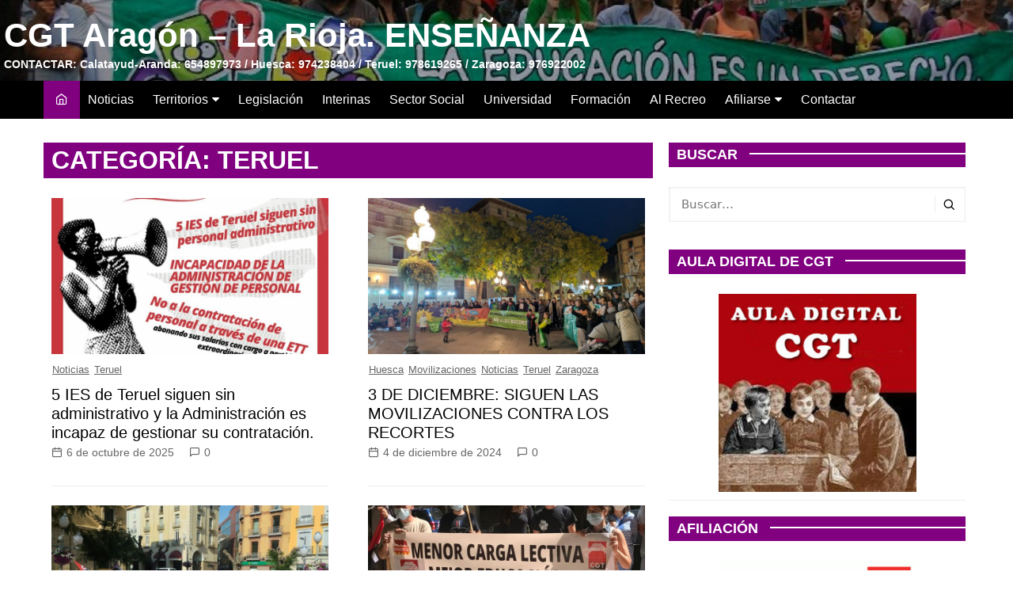

--- FILE ---
content_type: text/html; charset=UTF-8
request_url: https://www.cgtaragonlarioja.org/fedens/category/territorios/teruel/
body_size: 19265
content:
		<!doctype html>
		<html lang="es">
				<head>
			<meta charset="UTF-8">
			<meta name="viewport" content="width=device-width, initial-scale=1">
			<link rel="profile" href="http://gmpg.org/xfn/11">
			<meta name='robots' content='index, follow, max-image-preview:large, max-snippet:-1, max-video-preview:-1' />

	<!-- This site is optimized with the Yoast SEO plugin v25.1 - https://yoast.com/wordpress/plugins/seo/ -->
	<title>Teruel archivos - CGT Aragón - La Rioja. ENSEÑANZA</title>
	<meta name="description" content="Enseñanza, CGT, Pedagogía libertaria, Laica, Inclusiva, Solidaria, Feminista, Pública" />
	<link rel="canonical" href="https://www.cgtaragonlarioja.org/fedens/category/territorios/teruel/" />
	<meta property="og:locale" content="es_ES" />
	<meta property="og:type" content="article" />
	<meta property="og:title" content="Teruel archivos - CGT Aragón - La Rioja. ENSEÑANZA" />
	<meta property="og:description" content="Enseñanza, CGT, Pedagogía libertaria, Laica, Inclusiva, Solidaria, Feminista, Pública" />
	<meta property="og:url" content="https://www.cgtaragonlarioja.org/fedens/category/territorios/teruel/" />
	<meta property="og:site_name" content="CGT Aragón - La Rioja. ENSEÑANZA" />
	<meta name="twitter:card" content="summary_large_image" />
	<meta name="twitter:site" content="@CGTeduAragon" />
	<script type="application/ld+json" class="yoast-schema-graph">{"@context":"https://schema.org","@graph":[{"@type":"CollectionPage","@id":"https://www.cgtaragonlarioja.org/fedens/category/territorios/teruel/","url":"https://www.cgtaragonlarioja.org/fedens/category/territorios/teruel/","name":"Teruel archivos - CGT Aragón - La Rioja. ENSEÑANZA","isPartOf":{"@id":"https://www.cgtaragonlarioja.org/fedens/#website"},"primaryImageOfPage":{"@id":"https://www.cgtaragonlarioja.org/fedens/category/territorios/teruel/#primaryimage"},"image":{"@id":"https://www.cgtaragonlarioja.org/fedens/category/territorios/teruel/#primaryimage"},"thumbnailUrl":"https://www.cgtaragonlarioja.org/fedens/files/2025/10/plantillas-yoli-5-e1759740666361.jpg","description":"Enseñanza, CGT, Pedagogía libertaria, Laica, Inclusiva, Solidaria, Feminista, Pública","breadcrumb":{"@id":"https://www.cgtaragonlarioja.org/fedens/category/territorios/teruel/#breadcrumb"},"inLanguage":"es"},{"@type":"ImageObject","inLanguage":"es","@id":"https://www.cgtaragonlarioja.org/fedens/category/territorios/teruel/#primaryimage","url":"https://www.cgtaragonlarioja.org/fedens/files/2025/10/plantillas-yoli-5-e1759740666361.jpg","contentUrl":"https://www.cgtaragonlarioja.org/fedens/files/2025/10/plantillas-yoli-5-e1759740666361.jpg","width":600,"height":600},{"@type":"BreadcrumbList","@id":"https://www.cgtaragonlarioja.org/fedens/category/territorios/teruel/#breadcrumb","itemListElement":[{"@type":"ListItem","position":1,"name":"Portada","item":"https://www.cgtaragonlarioja.org/fedens/"},{"@type":"ListItem","position":2,"name":"Territorios","item":"https://www.cgtaragonlarioja.org/fedens/category/territorios/"},{"@type":"ListItem","position":3,"name":"Teruel"}]},{"@type":"WebSite","@id":"https://www.cgtaragonlarioja.org/fedens/#website","url":"https://www.cgtaragonlarioja.org/fedens/","name":"CGT Aragón - La Rioja. ENSEÑANZA","description":"CONTACTAR: Calatayud-Aranda: 654897973 / Huesca: 974238404 / Teruel: 978619265 / Zaragoza: 976922002","publisher":{"@id":"https://www.cgtaragonlarioja.org/fedens/#organization"},"potentialAction":[{"@type":"SearchAction","target":{"@type":"EntryPoint","urlTemplate":"https://www.cgtaragonlarioja.org/fedens/?s={search_term_string}"},"query-input":{"@type":"PropertyValueSpecification","valueRequired":true,"valueName":"search_term_string"}}],"inLanguage":"es"},{"@type":"Organization","@id":"https://www.cgtaragonlarioja.org/fedens/#organization","name":"CGT Aragón y La Rioja - Enseñanza","url":"https://www.cgtaragonlarioja.org/fedens/","logo":{"@type":"ImageObject","inLanguage":"es","@id":"https://www.cgtaragonlarioja.org/fedens/#/schema/logo/image/","url":"https://www.cgtaragonlarioja.org/fedens/files/2021/02/logo_cgt_ense_huesca_170x250.png","contentUrl":"https://www.cgtaragonlarioja.org/fedens/files/2021/02/logo_cgt_ense_huesca_170x250.png","width":170,"height":250,"caption":"CGT Aragón y La Rioja - Enseñanza"},"image":{"@id":"https://www.cgtaragonlarioja.org/fedens/#/schema/logo/image/"},"sameAs":["https://www.facebook.com/CGTEnseAragon/","https://x.com/CGTeduAragon"]}]}</script>
	<!-- / Yoast SEO plugin. -->


<link rel='dns-prefetch' href='//www.googletagmanager.com' />
<link rel="alternate" type="application/rss+xml" title="CGT Aragón - La Rioja. ENSEÑANZA &raquo; Feed" href="https://www.cgtaragonlarioja.org/fedens/feed/" />
<link rel="alternate" type="application/rss+xml" title="CGT Aragón - La Rioja. ENSEÑANZA &raquo; Feed de los comentarios" href="https://www.cgtaragonlarioja.org/fedens/comments/feed/" />
<link rel="alternate" type="application/rss+xml" title="CGT Aragón - La Rioja. ENSEÑANZA &raquo; Categoría Teruel del feed" href="https://www.cgtaragonlarioja.org/fedens/category/territorios/teruel/feed/" />
<style id='wp-img-auto-sizes-contain-inline-css' type='text/css'>
img:is([sizes=auto i],[sizes^="auto," i]){contain-intrinsic-size:3000px 1500px}
/*# sourceURL=wp-img-auto-sizes-contain-inline-css */
</style>
<link rel='stylesheet' id='jquery-ui-css' href='https://www.cgtaragonlarioja.org/fedens/wp-content/plugins/wp-pagebuilder/assets/css/jquery-ui.css?ver=1.12.1' type='text/css' media='all' />
<link rel='stylesheet' id='animate-css' href='https://www.cgtaragonlarioja.org/fedens/wp-content/plugins/wp-pagebuilder/assets/css/animate.min.css?ver=all' type='text/css' media='all' />
<link rel='stylesheet' id='font-awesome-5-css' href='https://www.cgtaragonlarioja.org/fedens/wp-content/plugins/wp-pagebuilder/assets/css/font-awesome-5.min.css?ver=all' type='text/css' media='all' />
<link rel='stylesheet' id='wppb-fonts-css' href='https://www.cgtaragonlarioja.org/fedens/wp-content/plugins/wp-pagebuilder/assets/css/wppb-fonts.css?ver=all' type='text/css' media='all' />
<link rel='stylesheet' id='wppb-addons-css' href='https://www.cgtaragonlarioja.org/fedens/wp-content/plugins/wp-pagebuilder/assets/css/wppb-addons.css?ver=all' type='text/css' media='all' />
<link rel='stylesheet' id='wppb-main-css' href='https://www.cgtaragonlarioja.org/fedens/wp-content/plugins/wp-pagebuilder/assets/css/wppb-main.css?ver=all' type='text/css' media='all' />
<style id='wp-emoji-styles-inline-css' type='text/css'>

	img.wp-smiley, img.emoji {
		display: inline !important;
		border: none !important;
		box-shadow: none !important;
		height: 1em !important;
		width: 1em !important;
		margin: 0 0.07em !important;
		vertical-align: -0.1em !important;
		background: none !important;
		padding: 0 !important;
	}
/*# sourceURL=wp-emoji-styles-inline-css */
</style>
<style id='wp-block-library-inline-css' type='text/css'>
:root{--wp-block-synced-color:#7a00df;--wp-block-synced-color--rgb:122,0,223;--wp-bound-block-color:var(--wp-block-synced-color);--wp-editor-canvas-background:#ddd;--wp-admin-theme-color:#007cba;--wp-admin-theme-color--rgb:0,124,186;--wp-admin-theme-color-darker-10:#006ba1;--wp-admin-theme-color-darker-10--rgb:0,107,160.5;--wp-admin-theme-color-darker-20:#005a87;--wp-admin-theme-color-darker-20--rgb:0,90,135;--wp-admin-border-width-focus:2px}@media (min-resolution:192dpi){:root{--wp-admin-border-width-focus:1.5px}}.wp-element-button{cursor:pointer}:root .has-very-light-gray-background-color{background-color:#eee}:root .has-very-dark-gray-background-color{background-color:#313131}:root .has-very-light-gray-color{color:#eee}:root .has-very-dark-gray-color{color:#313131}:root .has-vivid-green-cyan-to-vivid-cyan-blue-gradient-background{background:linear-gradient(135deg,#00d084,#0693e3)}:root .has-purple-crush-gradient-background{background:linear-gradient(135deg,#34e2e4,#4721fb 50%,#ab1dfe)}:root .has-hazy-dawn-gradient-background{background:linear-gradient(135deg,#faaca8,#dad0ec)}:root .has-subdued-olive-gradient-background{background:linear-gradient(135deg,#fafae1,#67a671)}:root .has-atomic-cream-gradient-background{background:linear-gradient(135deg,#fdd79a,#004a59)}:root .has-nightshade-gradient-background{background:linear-gradient(135deg,#330968,#31cdcf)}:root .has-midnight-gradient-background{background:linear-gradient(135deg,#020381,#2874fc)}:root{--wp--preset--font-size--normal:16px;--wp--preset--font-size--huge:42px}.has-regular-font-size{font-size:1em}.has-larger-font-size{font-size:2.625em}.has-normal-font-size{font-size:var(--wp--preset--font-size--normal)}.has-huge-font-size{font-size:var(--wp--preset--font-size--huge)}.has-text-align-center{text-align:center}.has-text-align-left{text-align:left}.has-text-align-right{text-align:right}.has-fit-text{white-space:nowrap!important}#end-resizable-editor-section{display:none}.aligncenter{clear:both}.items-justified-left{justify-content:flex-start}.items-justified-center{justify-content:center}.items-justified-right{justify-content:flex-end}.items-justified-space-between{justify-content:space-between}.screen-reader-text{border:0;clip-path:inset(50%);height:1px;margin:-1px;overflow:hidden;padding:0;position:absolute;width:1px;word-wrap:normal!important}.screen-reader-text:focus{background-color:#ddd;clip-path:none;color:#444;display:block;font-size:1em;height:auto;left:5px;line-height:normal;padding:15px 23px 14px;text-decoration:none;top:5px;width:auto;z-index:100000}html :where(.has-border-color){border-style:solid}html :where([style*=border-top-color]){border-top-style:solid}html :where([style*=border-right-color]){border-right-style:solid}html :where([style*=border-bottom-color]){border-bottom-style:solid}html :where([style*=border-left-color]){border-left-style:solid}html :where([style*=border-width]){border-style:solid}html :where([style*=border-top-width]){border-top-style:solid}html :where([style*=border-right-width]){border-right-style:solid}html :where([style*=border-bottom-width]){border-bottom-style:solid}html :where([style*=border-left-width]){border-left-style:solid}html :where(img[class*=wp-image-]){height:auto;max-width:100%}:where(figure){margin:0 0 1em}html :where(.is-position-sticky){--wp-admin--admin-bar--position-offset:var(--wp-admin--admin-bar--height,0px)}@media screen and (max-width:600px){html :where(.is-position-sticky){--wp-admin--admin-bar--position-offset:0px}}

/*# sourceURL=wp-block-library-inline-css */
</style><style id='global-styles-inline-css' type='text/css'>
:root{--wp--preset--aspect-ratio--square: 1;--wp--preset--aspect-ratio--4-3: 4/3;--wp--preset--aspect-ratio--3-4: 3/4;--wp--preset--aspect-ratio--3-2: 3/2;--wp--preset--aspect-ratio--2-3: 2/3;--wp--preset--aspect-ratio--16-9: 16/9;--wp--preset--aspect-ratio--9-16: 9/16;--wp--preset--color--black: #000000;--wp--preset--color--cyan-bluish-gray: #abb8c3;--wp--preset--color--white: #ffffff;--wp--preset--color--pale-pink: #f78da7;--wp--preset--color--vivid-red: #cf2e2e;--wp--preset--color--luminous-vivid-orange: #ff6900;--wp--preset--color--luminous-vivid-amber: #fcb900;--wp--preset--color--light-green-cyan: #7bdcb5;--wp--preset--color--vivid-green-cyan: #00d084;--wp--preset--color--pale-cyan-blue: #8ed1fc;--wp--preset--color--vivid-cyan-blue: #0693e3;--wp--preset--color--vivid-purple: #9b51e0;--wp--preset--gradient--vivid-cyan-blue-to-vivid-purple: linear-gradient(135deg,rgb(6,147,227) 0%,rgb(155,81,224) 100%);--wp--preset--gradient--light-green-cyan-to-vivid-green-cyan: linear-gradient(135deg,rgb(122,220,180) 0%,rgb(0,208,130) 100%);--wp--preset--gradient--luminous-vivid-amber-to-luminous-vivid-orange: linear-gradient(135deg,rgb(252,185,0) 0%,rgb(255,105,0) 100%);--wp--preset--gradient--luminous-vivid-orange-to-vivid-red: linear-gradient(135deg,rgb(255,105,0) 0%,rgb(207,46,46) 100%);--wp--preset--gradient--very-light-gray-to-cyan-bluish-gray: linear-gradient(135deg,rgb(238,238,238) 0%,rgb(169,184,195) 100%);--wp--preset--gradient--cool-to-warm-spectrum: linear-gradient(135deg,rgb(74,234,220) 0%,rgb(151,120,209) 20%,rgb(207,42,186) 40%,rgb(238,44,130) 60%,rgb(251,105,98) 80%,rgb(254,248,76) 100%);--wp--preset--gradient--blush-light-purple: linear-gradient(135deg,rgb(255,206,236) 0%,rgb(152,150,240) 100%);--wp--preset--gradient--blush-bordeaux: linear-gradient(135deg,rgb(254,205,165) 0%,rgb(254,45,45) 50%,rgb(107,0,62) 100%);--wp--preset--gradient--luminous-dusk: linear-gradient(135deg,rgb(255,203,112) 0%,rgb(199,81,192) 50%,rgb(65,88,208) 100%);--wp--preset--gradient--pale-ocean: linear-gradient(135deg,rgb(255,245,203) 0%,rgb(182,227,212) 50%,rgb(51,167,181) 100%);--wp--preset--gradient--electric-grass: linear-gradient(135deg,rgb(202,248,128) 0%,rgb(113,206,126) 100%);--wp--preset--gradient--midnight: linear-gradient(135deg,rgb(2,3,129) 0%,rgb(40,116,252) 100%);--wp--preset--font-size--small: 16px;--wp--preset--font-size--medium: 28px;--wp--preset--font-size--large: 32px;--wp--preset--font-size--x-large: 42px;--wp--preset--font-size--larger: 38px;--wp--preset--spacing--20: 0.44rem;--wp--preset--spacing--30: 0.67rem;--wp--preset--spacing--40: 1rem;--wp--preset--spacing--50: 1.5rem;--wp--preset--spacing--60: 2.25rem;--wp--preset--spacing--70: 3.38rem;--wp--preset--spacing--80: 5.06rem;--wp--preset--shadow--natural: 6px 6px 9px rgba(0, 0, 0, 0.2);--wp--preset--shadow--deep: 12px 12px 50px rgba(0, 0, 0, 0.4);--wp--preset--shadow--sharp: 6px 6px 0px rgba(0, 0, 0, 0.2);--wp--preset--shadow--outlined: 6px 6px 0px -3px rgb(255, 255, 255), 6px 6px rgb(0, 0, 0);--wp--preset--shadow--crisp: 6px 6px 0px rgb(0, 0, 0);}:where(.is-layout-flex){gap: 0.5em;}:where(.is-layout-grid){gap: 0.5em;}body .is-layout-flex{display: flex;}.is-layout-flex{flex-wrap: wrap;align-items: center;}.is-layout-flex > :is(*, div){margin: 0;}body .is-layout-grid{display: grid;}.is-layout-grid > :is(*, div){margin: 0;}:where(.wp-block-columns.is-layout-flex){gap: 2em;}:where(.wp-block-columns.is-layout-grid){gap: 2em;}:where(.wp-block-post-template.is-layout-flex){gap: 1.25em;}:where(.wp-block-post-template.is-layout-grid){gap: 1.25em;}.has-black-color{color: var(--wp--preset--color--black) !important;}.has-cyan-bluish-gray-color{color: var(--wp--preset--color--cyan-bluish-gray) !important;}.has-white-color{color: var(--wp--preset--color--white) !important;}.has-pale-pink-color{color: var(--wp--preset--color--pale-pink) !important;}.has-vivid-red-color{color: var(--wp--preset--color--vivid-red) !important;}.has-luminous-vivid-orange-color{color: var(--wp--preset--color--luminous-vivid-orange) !important;}.has-luminous-vivid-amber-color{color: var(--wp--preset--color--luminous-vivid-amber) !important;}.has-light-green-cyan-color{color: var(--wp--preset--color--light-green-cyan) !important;}.has-vivid-green-cyan-color{color: var(--wp--preset--color--vivid-green-cyan) !important;}.has-pale-cyan-blue-color{color: var(--wp--preset--color--pale-cyan-blue) !important;}.has-vivid-cyan-blue-color{color: var(--wp--preset--color--vivid-cyan-blue) !important;}.has-vivid-purple-color{color: var(--wp--preset--color--vivid-purple) !important;}.has-black-background-color{background-color: var(--wp--preset--color--black) !important;}.has-cyan-bluish-gray-background-color{background-color: var(--wp--preset--color--cyan-bluish-gray) !important;}.has-white-background-color{background-color: var(--wp--preset--color--white) !important;}.has-pale-pink-background-color{background-color: var(--wp--preset--color--pale-pink) !important;}.has-vivid-red-background-color{background-color: var(--wp--preset--color--vivid-red) !important;}.has-luminous-vivid-orange-background-color{background-color: var(--wp--preset--color--luminous-vivid-orange) !important;}.has-luminous-vivid-amber-background-color{background-color: var(--wp--preset--color--luminous-vivid-amber) !important;}.has-light-green-cyan-background-color{background-color: var(--wp--preset--color--light-green-cyan) !important;}.has-vivid-green-cyan-background-color{background-color: var(--wp--preset--color--vivid-green-cyan) !important;}.has-pale-cyan-blue-background-color{background-color: var(--wp--preset--color--pale-cyan-blue) !important;}.has-vivid-cyan-blue-background-color{background-color: var(--wp--preset--color--vivid-cyan-blue) !important;}.has-vivid-purple-background-color{background-color: var(--wp--preset--color--vivid-purple) !important;}.has-black-border-color{border-color: var(--wp--preset--color--black) !important;}.has-cyan-bluish-gray-border-color{border-color: var(--wp--preset--color--cyan-bluish-gray) !important;}.has-white-border-color{border-color: var(--wp--preset--color--white) !important;}.has-pale-pink-border-color{border-color: var(--wp--preset--color--pale-pink) !important;}.has-vivid-red-border-color{border-color: var(--wp--preset--color--vivid-red) !important;}.has-luminous-vivid-orange-border-color{border-color: var(--wp--preset--color--luminous-vivid-orange) !important;}.has-luminous-vivid-amber-border-color{border-color: var(--wp--preset--color--luminous-vivid-amber) !important;}.has-light-green-cyan-border-color{border-color: var(--wp--preset--color--light-green-cyan) !important;}.has-vivid-green-cyan-border-color{border-color: var(--wp--preset--color--vivid-green-cyan) !important;}.has-pale-cyan-blue-border-color{border-color: var(--wp--preset--color--pale-cyan-blue) !important;}.has-vivid-cyan-blue-border-color{border-color: var(--wp--preset--color--vivid-cyan-blue) !important;}.has-vivid-purple-border-color{border-color: var(--wp--preset--color--vivid-purple) !important;}.has-vivid-cyan-blue-to-vivid-purple-gradient-background{background: var(--wp--preset--gradient--vivid-cyan-blue-to-vivid-purple) !important;}.has-light-green-cyan-to-vivid-green-cyan-gradient-background{background: var(--wp--preset--gradient--light-green-cyan-to-vivid-green-cyan) !important;}.has-luminous-vivid-amber-to-luminous-vivid-orange-gradient-background{background: var(--wp--preset--gradient--luminous-vivid-amber-to-luminous-vivid-orange) !important;}.has-luminous-vivid-orange-to-vivid-red-gradient-background{background: var(--wp--preset--gradient--luminous-vivid-orange-to-vivid-red) !important;}.has-very-light-gray-to-cyan-bluish-gray-gradient-background{background: var(--wp--preset--gradient--very-light-gray-to-cyan-bluish-gray) !important;}.has-cool-to-warm-spectrum-gradient-background{background: var(--wp--preset--gradient--cool-to-warm-spectrum) !important;}.has-blush-light-purple-gradient-background{background: var(--wp--preset--gradient--blush-light-purple) !important;}.has-blush-bordeaux-gradient-background{background: var(--wp--preset--gradient--blush-bordeaux) !important;}.has-luminous-dusk-gradient-background{background: var(--wp--preset--gradient--luminous-dusk) !important;}.has-pale-ocean-gradient-background{background: var(--wp--preset--gradient--pale-ocean) !important;}.has-electric-grass-gradient-background{background: var(--wp--preset--gradient--electric-grass) !important;}.has-midnight-gradient-background{background: var(--wp--preset--gradient--midnight) !important;}.has-small-font-size{font-size: var(--wp--preset--font-size--small) !important;}.has-medium-font-size{font-size: var(--wp--preset--font-size--medium) !important;}.has-large-font-size{font-size: var(--wp--preset--font-size--large) !important;}.has-x-large-font-size{font-size: var(--wp--preset--font-size--x-large) !important;}
/*# sourceURL=global-styles-inline-css */
</style>

<style id='classic-theme-styles-inline-css' type='text/css'>
/*! This file is auto-generated */
.wp-block-button__link{color:#fff;background-color:#32373c;border-radius:9999px;box-shadow:none;text-decoration:none;padding:calc(.667em + 2px) calc(1.333em + 2px);font-size:1.125em}.wp-block-file__button{background:#32373c;color:#fff;text-decoration:none}
/*# sourceURL=/wp-includes/css/classic-themes.min.css */
</style>
<link rel='stylesheet' id='pure-css-css' href='https://www.cgtaragonlarioja.org/fedens/wp-content/plugins/views-for-ninja-forms/assets/css/pure-min.css?ver=6.9' type='text/css' media='all' />
<link rel='stylesheet' id='pure-grid-css-css' href='https://www.cgtaragonlarioja.org/fedens/wp-content/plugins/views-for-ninja-forms/assets/css/grids-responsive-min.css?ver=6.9' type='text/css' media='all' />
<link rel='stylesheet' id='nf-views-front-css' href='https://www.cgtaragonlarioja.org/fedens/wp-content/plugins/views-for-ninja-forms/assets/css/nf-views-display.css?ver=6.9' type='text/css' media='all' />
<link rel='stylesheet' id='contact-form-7-css' href='https://www.cgtaragonlarioja.org/fedens/wp-content/plugins/contact-form-7/includes/css/styles.css?ver=6.0.6' type='text/css' media='all' />
<link rel='stylesheet' id='cmplz-general-css' href='https://www.cgtaragonlarioja.org/fedens/wp-content/plugins/complianz-gdpr/assets/css/cookieblocker.min.css?ver=1751611487' type='text/css' media='all' />
<link rel='stylesheet' id='cream-magazine-style-css' href='https://www.cgtaragonlarioja.org/fedens/wp-content/themes/fedens/style.css?ver=2.1.7' type='text/css' media='all' />
<link rel='stylesheet' id='fontAwesome-4-css' href='https://www.cgtaragonlarioja.org/fedens/wp-content/themes/cream-magazine/assets/dist/fonts/fontAwesome/fontAwesome.min.css?ver=2.1.7' type='text/css' media='all' />
<link rel='stylesheet' id='feather-icons-css' href='https://www.cgtaragonlarioja.org/fedens/wp-content/themes/cream-magazine/assets/dist/fonts/feather/feather.min.css?ver=2.1.7' type='text/css' media='all' />
<link rel='stylesheet' id='cream-magazine-main-css' href='https://www.cgtaragonlarioja.org/fedens/wp-content/themes/cream-magazine/assets/dist/css/main.css?ver=2.1.7' type='text/css' media='all' />
<link rel='stylesheet' id='wppb-posts-css-css' href='https://www.cgtaragonlarioja.org/fedens/wp-content/plugins/wp-pagebuilder/addons/posts/assets/css/posts-addon.css?ver=6.9' type='text/css' media='all' />
<!--n2css--><!--n2js--><script type="text/javascript" src="https://www.cgtaragonlarioja.org/fedens/wp-includes/js/jquery/jquery.min.js?ver=3.7.1" id="jquery-core-js"></script>
<script type="text/javascript" src="https://www.cgtaragonlarioja.org/fedens/wp-includes/js/jquery/jquery-migrate.min.js?ver=3.4.1" id="jquery-migrate-js"></script>
<link rel="https://api.w.org/" href="https://www.cgtaragonlarioja.org/fedens/wp-json/" /><link rel="alternate" title="JSON" type="application/json" href="https://www.cgtaragonlarioja.org/fedens/wp-json/wp/v2/categories/566" /><link rel="EditURI" type="application/rsd+xml" title="RSD" href="https://www.cgtaragonlarioja.org/fedens/xmlrpc.php?rsd" />
<meta name="generator" content="WordPress 6.9" />
<meta name="generator" content="Site Kit by Google 1.152.1" />			<style>.cmplz-hidden {
					display: none !important;
				}</style><style>a:hover{text-decoration:none !important;}button,input[type="button"],input[type="reset"],input[type="submit"],.primary-navigation > ul > li.home-btn,.cm_header_lay_three .primary-navigation > ul > li.home-btn,.news_ticker_wrap .ticker_head,#toTop,.section-title h2::after,.sidebar-widget-area .widget .widget-title h2::after,.footer-widget-container .widget .widget-title h2::after,#comments div#respond h3#reply-title::after,#comments h2.comments-title:after,.post_tags a,.owl-carousel .owl-nav button.owl-prev,.owl-carousel .owl-nav button.owl-next,.cm_author_widget .author-detail-link a,.error_foot form input[type="submit"],.widget_search form input[type="submit"],.header-search-container input[type="submit"],.trending_widget_carousel .owl-dots button.owl-dot,.pagination .page-numbers.current,.post-navigation .nav-links .nav-previous a,.post-navigation .nav-links .nav-next a,#comments form input[type="submit"],footer .widget.widget_search form input[type="submit"]:hover,.widget_product_search .woocommerce-product-search button[type="submit"],.woocommerce ul.products li.product .button,.woocommerce .woocommerce-pagination ul.page-numbers li span.current,.woocommerce .product div.summary .cart button.single_add_to_cart_button,.woocommerce .product div.woocommerce-tabs div.panel #reviews #review_form_wrapper .comment-form p.form-submit .submit,.woocommerce .product section.related > h2::after,.woocommerce .cart .button:hover,.woocommerce .cart .button:focus,.woocommerce .cart input.button:hover,.woocommerce .cart input.button:focus,.woocommerce #respond input#submit:hover,.woocommerce #respond input#submit:focus,.woocommerce button.button:hover,.woocommerce button.button:focus,.woocommerce input.button:hover,.woocommerce input.button:focus,.woocommerce #respond input#submit.alt:hover,.woocommerce a.button.alt:hover,.woocommerce button.button.alt:hover,.woocommerce input.button.alt:hover,.woocommerce a.remove:hover,.woocommerce-account .woocommerce-MyAccount-navigation ul li.is-active a,.woocommerce a.button:hover,.woocommerce a.button:focus,.widget_product_tag_cloud .tagcloud a:hover,.widget_product_tag_cloud .tagcloud a:focus,.woocommerce .widget_price_filter .price_slider_wrapper .ui-slider .ui-slider-handle,.error_page_top_portion,.primary-navigation ul li a span.menu-item-description{background-color:#FF3D00}a:hover,.post_title h2 a:hover,.post_title h2 a:focus,.post_meta li a:hover,.post_meta li a:focus,ul.social-icons li a[href*=".com"]:hover::before,.ticker_carousel .owl-nav button.owl-prev i,.ticker_carousel .owl-nav button.owl-next i,.news_ticker_wrap .ticker_items .item a:hover,.news_ticker_wrap .ticker_items .item a:focus,.cm_banner .post_title h2 a:hover,.cm_banner .post_meta li a:hover,.cm_middle_post_widget_one .post_title h2 a:hover,.cm_middle_post_widget_one .post_meta li a:hover,.cm_middle_post_widget_three .post_thumb .post-holder a:hover,.cm_middle_post_widget_three .post_thumb .post-holder a:focus,.cm_middle_post_widget_six .middle_widget_six_carousel .item .card .card_content a:hover,.cm_middle_post_widget_six .middle_widget_six_carousel .item .card .card_content a:focus,.cm_post_widget_twelve .card .post-holder a:hover,.cm_post_widget_twelve .card .post-holder a:focus,.cm_post_widget_seven .card .card_content a:hover,.cm_post_widget_seven .card .card_content a:focus,.copyright_section a:hover,.footer_nav ul li a:hover,.breadcrumb ul li:last-child span,.pagination .page-numbers:hover,#comments ol.comment-list li article footer.comment-meta .comment-metadata span.edit-link a:hover,#comments ol.comment-list li article .reply a:hover,.social-share ul li a:hover,ul.social-icons li a:hover,ul.social-icons li a:focus,.woocommerce ul.products li.product a:hover,.woocommerce ul.products li.product .price,.woocommerce .woocommerce-pagination ul.page-numbers li a.page-numbers:hover,.woocommerce div.product p.price,.woocommerce div.product span.price,.video_section .video_details .post_title h2 a:hover,.primary-navigation.dark li a:hover,footer .footer_inner a:hover,.footer-widget-container ul.post_meta li:hover span,.footer-widget-container ul.post_meta li:hover a,ul.post_meta li a:hover,.cm-post-widget-two .big-card .post-holder .post_title h2 a:hover,.cm-post-widget-two .big-card .post_meta li a:hover,.copyright_section .copyrights a,.breadcrumb ul li a:hover,.breadcrumb ul li a:hover span{color:#FF3D00}.ticker_carousel .owl-nav button.owl-prev,.ticker_carousel .owl-nav button.owl-next,.error_foot form input[type="submit"],.widget_search form input[type="submit"],.pagination .page-numbers:hover,#comments form input[type="submit"],.social-share ul li a:hover,.header-search-container .search-form-entry,.widget_product_search .woocommerce-product-search button[type="submit"],.woocommerce .woocommerce-pagination ul.page-numbers li span.current,.woocommerce .woocommerce-pagination ul.page-numbers li a.page-numbers:hover,.woocommerce a.remove:hover,.ticker_carousel .owl-nav button.owl-prev:hover,.ticker_carousel .owl-nav button.owl-next:hover,footer .widget.widget_search form input[type="submit"]:hover,.trending_widget_carousel .owl-dots button.owl-dot,.the_content blockquote,.widget_tag_cloud .tagcloud a:hover{border-color:#FF3D00}header .mask{background-color:rgba(0,0,0,0.2);}header.cm-header-style-one{background-image:url(https://www.cgtaragonlarioja.org/fedens2/wp-content/uploads/sites/2/2020/12/cropped-cropped-cabecera-1.jpg);}.site-description{color:#000000;}body{font-family:Arial,sans-serif;font-weight:inherit;}h1,h2,h3,h4,h5,h6,.site-title{font-family:Arial,sans-serif;font-weight:inherit;}.entry_cats ul.post-categories li a{background-color:#FF3D00;color:#fff;}.entry_cats ul.post-categories li a:hover{background-color:#010101;color:#fff;}.the_content a{color:#FF3D00;}.the_content a:hover{color:#010101;}.post-display-grid .card_content .cm-post-excerpt{margin-top:15px;}</style><style type="text/css">.broken_link, a.broken_link {
	text-decoration: line-through;
}</style>		<style type="text/css" id="wp-custom-css">
			
body.boxed .page-wrapper {
    max-width: 100%;
}




.copyright_section {display: block;
	border-top: 2px solid red;
	margin-top: 20px;		
	margin-left: 1.9%;
	margin-right: 1.9%;
	padding-top: 0;
		text-align: center;
}
.copyright_section .cm-col-lg-7 { display: none; }
.footer_nav ul {
  margin: 0 auto !important;
  text-align: center;
}
.footer_nav ul li {
  margin: 5px 0;
}
.footer_nav ul li:last-child a, .footer_nav ul li a {
  display: inline-block;
  padding: 5px 10px;
  font-weight: bold;
  display: block;
  margin: 0;
  text-align: center;

  min-width: 100%;
}
.cm-col-lg-5 {
  flex: 0 0 100%;
  max-width: 100%;
  text-align: center;
  width: 100%;
}


.custom-logo-link {
    display: inline-block;
    color: #fff;
    font-size: 48px;
    font-weight: bold;
}

.page-container {
	padding: 30px 15px;
}
.the_title {
	margin-left: 0;
	margin-right: 0;
}

.single-container .content-entry {
    padding: 0 25px;
}

.the_content p {
    line-height: 1.7;
}

.cm-col-md-12 {
	padding-left: 15px;
	padding-right: 15px;
}
.cm_header-five .top-header .logo-container {
	padding: 20px 5px 10px !important;
	margin-bottom: 0;
	text-align: left;
}

.cm-container {
	width: 100%;
	padding-left: 0px;
	padding-right: 0;
}

.logo-container {
    max-height: 300px;
}

header .site-title {
    font-size: 42px;
}

header .site-title a, header .site-description {
    color: #fff;
		font-weight: bold;
}

body.boxed .page-wrapper .cm-container {
		width: 100%;
		max-width:100%;
		padding-left: 10px;
		padding-right: 10px;
}

.navigation-container {
		background: #000;
}

.primary-navigation > ul > li > a {
    padding: 15px 10px;
}

.primary-navigation > ul > li > a:hover { 
	background: #e42323;
}

.primary-navigation.dark li a:hover {
    color: #fff;
		background: #e42323;
}

#content {
    margin: 0;
}

.wppb-builder-container#wppb-builder-container > .wppb-row-parent > .wppb-container, .wppb-builder-container#wppb-builder-container .wppb-row-placeholder > .wppb-row-parent > .wppb-container, .wppb-carousel-content-wrap .wppb-container, .wppb-builder-container .wppb-column-parent-view {
        padding: 0 10px;
    }

.wppb-builder-container .wppb-row-parent {
    padding: 0 !important;
}

.wppb-headline-addon .wppb-addon-title a {
	display: block;
	padding: 0 10px;
	transition: 50ms !important;
  -webkit-transition: 50ms !important;
	text-align: center;
}

.wppb-headline-addon .wppb-addon-title a:hover {
	background: var(--rojoprincipal);
	color: #fff;
}

.cm-post-widget-two {
    margin-bottom: 0;
}


.inner-page-wrapper {
    max-width: 1170px;
    margin: 0 auto;
}

.cm-post-widget-two .big-card .post-holder {
    background-image: linear-gradient(180deg, rgba(0, 0, 0, 0) 0%, rgb(128, 0, 128) 40%, purple 100%);
}
.primary-navigation > ul > li.home-btn {
	background: purple;
}

.scriptlesssocialsharing {
    clear: both;
    text-align: center;
}

.scriptlesssocialsharing h3 {
    margin-top: 60px;
}

/* TÍTULOS */

.the_title {
    box-shadow: none;
}

h1, .category .section-title h1, #secondary .widget-title, .wppb-headline-content {
	background-color: purple; /* var(--rojoprincipal) */
	font-size: 32px;
}

h1, .section-title h1 {
	box-shadow: none;
	margin: 0;
	color: #fff !important;
	padding: 5px 10px;
	text-transform: uppercase;
}

.single-post .the_title h1 {
	color: var(--negroprincipal) !important;
}

#secondary .widget-title {
	font-size: 1em;
}

.sidebar-widget-area .widget .widget-title, .cm_related_post_container .section-title {
	box-shadow: none;
}

.sidebar-widget-area .widget .widget-title h2::after {
	background: #fff;
}

h1{
	box-shadow: none;
	font-size: 28px;
	margin: 15px 0;
	color: #fff;
	padding: 5px 10px;
	text-transform: uppercase;
}

h4 {
	background-color: purple; /* var(--rojoprincipal) */
	box-shadow: none;
	margin: 15px 0;
	color: #fff;
	text-transform: uppercase;
}

.wppb-addon, .wppb-builder-addon {
	box-shadow: none;
	padding: 0;
	transition: 50ms !important;
	-webkit-transition: 50ms !important;
}

.sidebar-widget-area {
	padding-right: 5px;
	padding-left: 5px;
}

#secondary .widget-title { 
	text-align: left;
}

/* METAS */

.home .cm-post-meta .post_author, .home .cm-post-meta .comments {
    display: none;
}

/* ================= */

.cm-col-lg-4  {
	padding-left: 0;
}

#secondary .widget_media_image {
	text-align: center;
	border-bottom: 1px solid #eee;
	padding: 10px 0;
	margin: 10px auto;
}

#secondary .widget_media_image figure {
	margin: 0 auto;
}

.wp-caption-text {
	font-size: 95%;
	font-weight: bold;
	line-height: 1.3;
}

#secondary .widget-title {
    margin: 0px 0 25px;
	line-height: 1.3;
}

.sidebar-widget-area .widget .widget-title h2 {
	padding: 5px 10px 0;
}

.sidebar-widget-area .widget .widget-title {
	box-shadow: none;
	padding: 0;
}

.sidebar-widget-area .widget {
    padding: 0;
}

.sidebar-widget-area .widget {
    margin-bottom: 25px;
}

.footer-widget-container {
	padding: 0 0;
}

.timely {
    padding: 20px;
}

/* CALENDARIO MES */

.ai1ec-month-view .ai1ec-date {
    background: #f5f5f5 !important;
    line-height: 24px;
    height: 20px;
    margin-bottom: 1px;
    padding: 0 0.4em;
    font-size: 12pt;
    text-align: right;
    text-shadow: none;
}

.ai1ec-month-view .ai1ec-today, .ai1ec-week-view .ai1ec-today {
    background: #ffefd5 !important;
}

/* CATEGORÍAS */

.category .post-display-grid .card_content {
    padding: 0;
    background-color: #fff;
    border: 0;
}

.category .cm-col-lg-6 {
	padding-left: 25px;
	padding-right: 25px;
}

.category .card {
    border-width: 0;
	margin-bottom: 30px;
}

.category article {
	border-bottom: 1px solid #eee;
}

.category .post-display-grid .card_content .post_title h2, 
.single .post-display-grid .card_content .post_title h2 {
    padding: 10px 0 0;
}

.category .entry_cats ul.post-categories, .single .entry_cats ul.post-categories {
    margin: 10px 0 0;
    line-height: 1.1em;
}

.single .entry_cats ul.post-categories {
	    position: absolute;
    bottom: 25px;
}

.category .post-display-grid .card_content .post_meta, .single .post-display-grid .card_content .post_meta {
    margin-top: 0;
}

.category .cm-post-meta, .single .cm-post-meta {
    margin-top: 0;
}

.category ul.post_meta li, .single ul.post_meta li {
    font-size: 12px;
}

.category .post_author {
	display: none;
}

.category .post-display-grid .card_content .entry_cats, .single .post-display-grid .card_content .entry_cats {
    margin-bottom: 0;
}

.category .entry_cats ul.post-categories li, .single .entry_cats ul.post-categories li {
    margin: 0;
	padding: 0;
	font-size: 12px;
}
.category .entry_cats ul.post-categories li a, .single .entry_cats ul.post-categories li a {
    color: #666666;
    background-color: transparent;
	padding: 0 1px;
    text-decoration: underline;
}

.category .entry_cats ul.post-categories li a:hover, .single .entry_cats ul.post-categories li a:hover {
	color: #FF3D00;
}

.category .pagination nav {
	text-align: center;
}

.comments-area, .post-navigation .nav-links {
    padding: 0 25px;
}

.cm_related_post_container {
    padding: 0 25px;
}

/* SEARCH */

.search .section-title {
	margin: 0 0 25px 10px;
}
.search .section-title h1 {
	box-shadow: none;
	font-size: 32px;
	margin: 0 0 15px;
	padding: 5px 15px;
	text-transform: uppercase;
	background: purple;
	color: #fff;
}

.search .post-display-grid .card_content {
    padding: 0;
    background-color: #fff;
    border: 0;
}

.search .cm-col-lg-6 {
	padding-left: 25px;
	padding-right: 25px;
}

.search .card {
    border-width: 0;
	margin-bottom: 30px;
}

.search article {
	border-bottom: 1px solid #eee;
}

.search .post-display-grid .card_content .post_title h2 {
    padding: 10px 0 0;
}

.search .entry_cats ul.post-categories {
    margin: 10px 0 0;
    line-height: 1.1em;
}

.search .post-display-grid .card_content .post_meta {
    margin-top: 0;
}

.search .cm-post-meta {
    margin-top: 0;
}

.search ul.post_meta li {
    font-size: 12px;
}

.search .post_author {
	display: none;
}

.search .post-display-grid .card_content .entry_cats {
    margin-bottom: 0;
}

.search .entry_cats ul.post-categories li {
    margin: 0;
	padding: 0;
	font-size: 12px;
}
.search .entry_cats ul.post-categories li a {
    color: #666666;
    background-color: transparent;
	padding: 0 1px;
    text-decoration: underline;
}

.search .entry_cats ul.post-categories li a:hover {
	color: #FF3D00;
}

.search .pagination nav {
	text-align: center;
}

/* POST */

.single .the_title {
	margin: 0 !important;	
}
.single-post .the_title h1 {
	box-shadow: none;
	font-size: 32px !important;
	padding: 0;
	background: none;
		border-bottom: 2px solid purple;
	margin: 0 !important;
	line-height: 1.2;
}

.single .cm-post-meta {
    margin-top: 0 !important;
	margin-bottom: 25px !important;
	text-align: right;
}

.search ul.post_meta li {
    font-size: 12px;
}

.author_box {
	display: none;
}


/* WIDGET COMENTARIOS RECIENTES */

ul#recentcomments {
 padding: 0 15px;
}

.widget_recent_comments li {
	padding: 5px 0;
}

.widget_nav_menu li:first-child, .widget_archive ul li:first-child, .widget_categories ul li:first-child, .widget_pages ul li:first-child, .widget_meta ul li:first-child, .widget_rss li:first-child, .widget_recent_entries li:first-child, .widget_recent_comments li:first-child {
	width: 100%;
}

.recentcomments a {
	font-weight: bold;
}

/* PIE */

.footer .cm-col-lg-4.cm-col-12 hr {
    box-sizing: content-box;
    height: 1px;
    border: none;
    padding: 0;
    margin: .5em 0;
    overflow: hidden;
    background-color: #eeeeee;
}

.footer-widget-container {
    padding: 0 20px;
}

footer .footer_inner {
	padding: 30px 10px 30px 5px;
}

.footer .cm-col-lg-4  {
		padding-left: 15px;
		padding-right: 10px;
	}

.footer .widget_nav_menu ul.menu li.menu-item-has-children > a {
	padding-bottom: 3px;
	text-transform: uppercase;
}

.footer .widget ul.sub-menu {
	border-bottom: 1px solid;
	padding: 0 10%;
}

.footer .widget_nav_menu li {
    padding: 3px 0;
	text-transform: uppercase;
}
.footer .widget_nav_menu li ul li {
	text-transform: none
}

.footer .widget_nav_menu li a {
		display:block;
}

/* MIGAS

.breadcrumb ul li:last-child, .breadcrumb ul li:last-child span {
    display: none !important;
}

.breadcrumb ul li a::after {
    content: '\f104';
}

*/

/* TABLET Y MÓVIL */

@media (max-width: 992px) {
	
	header .advertisement-area {
    display: block !important; 
	}
	
}

@media (max-width: 991px) {
	
	.page-container {
		padding: 30px 0;
	}
	
	header .advertisement-area {
    display: block !important; 
	}
	
	.single-container .content-entry {
    padding: 0 5px;
	}

	.cm-order-1-mobile-tablet {
    padding: 0 20px;
	}

    .wppb-builder-container#wppb-builder-container > .wppb-row-parent > .wppb-container, .wppb-builder-container#wppb-builder-container .wppb-row-placeholder > .wppb-row-parent > .wppb-container, .wppb-carousel-content-wrap .wppb-container, .wppb-builder-container .wppb-column-parent-view {
        padding: 0 10px;
    }

    .cm-order-2-mobile-tablet {
        order: 2;
        padding: 0 15px;
    }
	
	.footer .cm-col-lg-4  {
		padding-left: 5px;
		padding-right: 5px;
	}
	
ul#recentcomments {
 padding: 0 10px;
}

}

@media only screen and (max-width: 600px) {
	
	.small-card {
		display:block !important;
	}
	.cm-post-widget-two .small-card {
    margin-bottom: 15px;
	}
	.cm-post-widget-two .small-card .post-holder {
    padding: 10px;
	}
	
	.noticiasinicio .wppb-widget .section_inner .row .small-card {
    border-style: solid;
    border-width: 1px;
}
	
}

@media (max-width: 768px) {
	
		header .advertisement-area {
    display: block !important; 
	}
	
	.comments-area .comment-list .comment-body {
    padding: 20px 0;
	}
		.comments-area, .post-navigation .nav-links {
    padding: 0 5px;
	}
	.cm_related_post_container {
    padding: 0 5px;
	}
	
		.noticiasinicio .wppb-widget .section_inner .row .small-card .post_thumb {
			display: none;
	}
	
	.custom-logo-link {
    font-size: 36px;
		line-height: 1.1;
	}
	
}

@media (max-width: 576px) {
}

@media (max-width: 576px) {
	
		header .advertisement-area {
    display: block !important; 
	}
	
	.cm-container {
  	  max-width: 97%;
	}
	.the_content p {
		line-height: 1.5;
	}
	
}

@media only screen and (max-width: 425px) {
	
		header .advertisement-area {
    display: block !important; 
	}
	
	 .top-header{
        display: block !important;
    }
	
    .textwidget, .custom-html-widget {
        display: block !important;
    }
	
	.footer-widget-container .widget {
    padding: 0 5px;
	}
	
}

@media only screen and (max-width: 350px) {

	.top-header {
        display: block !important;
    }
	
	.textwidget, .custom-html-widget 		{
        display: block !important;
    }

}
		</style>
				</head>
				<body data-cmplz=1 class="archive category category-teruel category-566 wp-embed-responsive wp-theme-cream-magazine wp-child-theme-fedens hfeed cm-mobile-content-sidebar right-sidebar">
						<a class="skip-link screen-reader-text" href="#content">Saltar al contenido</a>
				<div class="page-wrapper">
		<header class="general-header cm_header-five">
            <div class="top-header" style="background-image: url(https://www.cgtaragonlarioja.org/fedens2/wp-content/uploads/sites/2/2020/12/cropped-cropped-cabecera-1.jpg);">
                <div class="logo-container">
            		<div class="logo">
								<span class="site-title"><a href="https://www.cgtaragonlarioja.org/fedens/" rel="home">CGT Aragón &#8211; La Rioja. ENSEÑANZA</a></span>
										<p class="site-description">CONTACTAR: Calatayud-Aranda: 654897973 / Huesca: 974238404 / Teruel: 978619265 / Zaragoza: 976922002</p>
							</div><!-- .logo -->
		        </div><!-- .logo-container -->
        <div class="mask"></div><!-- .mask -->
    </div><!-- .top-header -->
    <div class="navigation-container">
        <div class="cm-container">
            <nav class="main-navigation">
                <div id="main-nav" class="primary-navigation">
                    <ul id="menu-menu" class=""><li class="home-btn"><a href="https://www.cgtaragonlarioja.org/fedens/"><i class="feather icon-home" aria-hidden="true"></i></a></li><li id="menu-item-10923" class="menu-item menu-item-type-taxonomy menu-item-object-category menu-item-10923"><a href="https://www.cgtaragonlarioja.org/fedens/category/noticias/">Noticias</a></li>
<li id="menu-item-10702" class="menu-item menu-item-type-taxonomy menu-item-object-category current-category-ancestor current-menu-ancestor current-menu-parent current-category-parent menu-item-has-children menu-item-10702"><a href="https://www.cgtaragonlarioja.org/fedens/category/territorios/">Territorios</a>
<ul class="sub-menu">
	<li id="menu-item-10704" class="menu-item menu-item-type-taxonomy menu-item-object-category menu-item-10704"><a href="https://www.cgtaragonlarioja.org/fedens/category/territorios/calatayud-aranda/">Calatayud-Aranda</a></li>
	<li id="menu-item-10705" class="menu-item menu-item-type-taxonomy menu-item-object-category menu-item-10705"><a href="https://www.cgtaragonlarioja.org/fedens/category/territorios/huesca/">Huesca</a></li>
	<li id="menu-item-10706" class="menu-item menu-item-type-taxonomy menu-item-object-category menu-item-10706"><a href="https://www.cgtaragonlarioja.org/fedens/category/territorios/la-rioja/">La Rioja</a></li>
	<li id="menu-item-10707" class="menu-item menu-item-type-taxonomy menu-item-object-category current-menu-item menu-item-10707"><a href="https://www.cgtaragonlarioja.org/fedens/category/territorios/teruel/" aria-current="page">Teruel</a></li>
	<li id="menu-item-10708" class="menu-item menu-item-type-taxonomy menu-item-object-category menu-item-10708"><a href="https://www.cgtaragonlarioja.org/fedens/category/territorios/zaragoza/">Zaragoza</a></li>
</ul>
</li>
<li id="menu-item-10701" class="menu-item menu-item-type-taxonomy menu-item-object-category menu-item-10701"><a href="https://www.cgtaragonlarioja.org/fedens/category/legislacion/">Legislación</a></li>
<li id="menu-item-10700" class="menu-item menu-item-type-taxonomy menu-item-object-category menu-item-10700"><a href="https://www.cgtaragonlarioja.org/fedens/category/interinas/">Interinas</a></li>
<li id="menu-item-10698" class="menu-item menu-item-type-taxonomy menu-item-object-category menu-item-10698"><a href="https://www.cgtaragonlarioja.org/fedens/category/educacion-social/">Sector Social</a></li>
<li id="menu-item-10703" class="menu-item menu-item-type-taxonomy menu-item-object-category menu-item-10703"><a href="https://www.cgtaragonlarioja.org/fedens/category/universidad/">Universidad</a></li>
<li id="menu-item-10699" class="menu-item menu-item-type-taxonomy menu-item-object-category menu-item-10699"><a href="https://www.cgtaragonlarioja.org/fedens/category/formacion/">Formación</a></li>
<li id="menu-item-10697" class="menu-item menu-item-type-taxonomy menu-item-object-category menu-item-10697"><a href="https://www.cgtaragonlarioja.org/fedens/category/al-recreo/">Al Recreo</a></li>
<li id="menu-item-11434" class="menu-item menu-item-type-custom menu-item-object-custom menu-item-has-children menu-item-11434"><a href="https://www.cgtaragonlarioja.org/fedens/afiliacion/">Afiliarse</a>
<ul class="sub-menu">
	<li id="menu-item-22382" class="menu-item menu-item-type-custom menu-item-object-custom menu-item-22382"><a href="https://afiliacion.cgtapp.es/">Alta en el Sindicato</a></li>
	<li id="menu-item-22383" class="menu-item menu-item-type-custom menu-item-object-custom menu-item-22383"><a href="https://afiliacion.cgtapp.es/modificar">Modificación de datos / Cambio Sindicato</a></li>
	<li id="menu-item-22384" class="menu-item menu-item-type-custom menu-item-object-custom menu-item-22384"><a href="https://afiliacion.cgtapp.es/baja">Baja en el Sindicato</a></li>
</ul>
</li>
<li id="menu-item-10839" class="menu-item menu-item-type-custom menu-item-object-custom menu-item-10839"><a href="#contactar">Contactar</a></li>
</ul>                </div><!-- #main-nav.primary-navigation -->
               <div class="header-search-container">
                <div class="search-form-entry">
                    <form role="search" class="cm-search-form" method="get" action="https://www.cgtaragonlarioja.org/fedens/"><input type="search" name="s" placeholder="Buscar…" value="" ><button type="submit" class="cm-submit-btn"><i class="feather icon-search"></i></button></form>                </div><!-- // search-form-entry -->
            </div><!-- .search-container -->
            </nav><!-- .main-navigation -->
        </div><!-- .cm-container -->
    </div><!-- .navigation-container -->
</header><!-- .general-header.cm_header-five --><div id="content" class="site-content">
	<div class="cm-container">
	<div class="inner-page-wrapper">
		<div id="primary" class="content-area">
			<main id="main" class="site-main">
				<div class="cm_archive_page">
										<div class="archive-container">
						<div class="row">
							<div class="cm-col-lg-8 cm-col-12 cm-order-1-mobile-tablet">
								<div class="content-entry">
																			<section class="list_page_iner">
											<div class="section-title">
												<h1>Categoría: <span>Teruel</span></h1>											</div><!-- .section-title -->
											<div class="list_entry">
												<section class="post-display-grid">
													<div class="section_inner">
														<div class="row">
															<div class="cm-col-lg-6 cm-col-md-6 cm-col-12">
	<article id="post-22208" class="grid-post-holder post-22208 post type-post status-publish format-standard has-post-thumbnail hentry category-noticias category-teruel">
		<div class="card">
							<div class="post_thumb">
							<a href="https://www.cgtaragonlarioja.org/fedens/5-ies-de-teruel-siguen-sin-administrativo-y-la-administracion-es-incapaz-de-gestionar-su-contratacion-de/">
			<figure class="imghover">
				<img width="800" height="450" src="https://www.cgtaragonlarioja.org/fedens/files/2025/10/plantillas-yoli-5-800x450.jpg" class="attachment-cream-magazine-thumbnail-2 size-cream-magazine-thumbnail-2 wp-post-image" alt="5 IES de Teruel siguen sin administrativo y la Administración es incapaz de gestionar su contratación." decoding="async" fetchpriority="high" />			</figure>
		</a>
						</div>
							<div class="card_content">
								<div class="entry_cats">
					<ul class="post-categories">
	<li><a href="https://www.cgtaragonlarioja.org/fedens/category/noticias/" rel="category tag">Noticias</a></li>
	<li><a href="https://www.cgtaragonlarioja.org/fedens/category/territorios/teruel/" rel="category tag">Teruel</a></li></ul>				</div><!-- .entry_cats -->
								<div class="post_title">
					<h2><a href="https://www.cgtaragonlarioja.org/fedens/5-ies-de-teruel-siguen-sin-administrativo-y-la-administracion-es-incapaz-de-gestionar-su-contratacion-de/">5 IES de Teruel siguen sin administrativo y la Administración es incapaz de gestionar su contratación.</a></h2>
				</div><!-- .post_title -->
							<div class="cm-post-meta">
				<ul class="post_meta">
											<li class="post_author">
							<a href="https://www.cgtaragonlarioja.org/fedens/author/kike/">kike</a>
						</li><!-- .post_author -->
												<li class="posted_date">
							<a href="https://www.cgtaragonlarioja.org/fedens/5-ies-de-teruel-siguen-sin-administrativo-y-la-administracion-es-incapaz-de-gestionar-su-contratacion-de/"><time class="entry-date published" datetime="2025-10-06T10:51:39+02:00">6 de octubre de 2025</time></a>
						</li><!-- .posted_date -->
												<li class="comments">
							<a href="https://www.cgtaragonlarioja.org/fedens/5-ies-de-teruel-siguen-sin-administrativo-y-la-administracion-es-incapaz-de-gestionar-su-contratacion-de/#comments">0</a>
						</li><!-- .comments -->
										</ul><!-- .post_meta -->
			</div><!-- .meta -->
			 
							</div><!-- .card_content -->
		</div><!-- .card -->
	</article><!-- #post-22208 -->
</div><!-- .col -->
<div class="cm-col-lg-6 cm-col-md-6 cm-col-12">
	<article id="post-19963" class="grid-post-holder post-19963 post type-post status-publish format-standard has-post-thumbnail hentry category-huesca category-movilizaciones category-noticias category-teruel category-zaragoza">
		<div class="card">
							<div class="post_thumb">
							<a href="https://www.cgtaragonlarioja.org/fedens/3-de-diciembre-siguen-las-movilizaciones-contra-los-recortes/">
			<figure class="imghover">
				<img width="800" height="450" src="https://www.cgtaragonlarioja.org/fedens/files/2024/11/huesca03-1-800x450.jpg" class="attachment-cream-magazine-thumbnail-2 size-cream-magazine-thumbnail-2 wp-post-image" alt="3 DE DICIEMBRE: SIGUEN LAS MOVILIZACIONES CONTRA LOS RECORTES" decoding="async" />			</figure>
		</a>
						</div>
							<div class="card_content">
								<div class="entry_cats">
					<ul class="post-categories">
	<li><a href="https://www.cgtaragonlarioja.org/fedens/category/territorios/huesca/" rel="category tag">Huesca</a></li>
	<li><a href="https://www.cgtaragonlarioja.org/fedens/category/movilizaciones/" rel="category tag">Movilizaciones</a></li>
	<li><a href="https://www.cgtaragonlarioja.org/fedens/category/noticias/" rel="category tag">Noticias</a></li>
	<li><a href="https://www.cgtaragonlarioja.org/fedens/category/territorios/teruel/" rel="category tag">Teruel</a></li>
	<li><a href="https://www.cgtaragonlarioja.org/fedens/category/territorios/zaragoza/" rel="category tag">Zaragoza</a></li></ul>				</div><!-- .entry_cats -->
								<div class="post_title">
					<h2><a href="https://www.cgtaragonlarioja.org/fedens/3-de-diciembre-siguen-las-movilizaciones-contra-los-recortes/">3 DE DICIEMBRE: SIGUEN LAS MOVILIZACIONES CONTRA LOS RECORTES</a></h2>
				</div><!-- .post_title -->
							<div class="cm-post-meta">
				<ul class="post_meta">
											<li class="post_author">
							<a href="https://www.cgtaragonlarioja.org/fedens/author/kike/">kike</a>
						</li><!-- .post_author -->
												<li class="posted_date">
							<a href="https://www.cgtaragonlarioja.org/fedens/3-de-diciembre-siguen-las-movilizaciones-contra-los-recortes/"><time class="entry-date published" datetime="2024-12-04T12:31:46+01:00">4 de diciembre de 2024</time></a>
						</li><!-- .posted_date -->
												<li class="comments">
							<a href="https://www.cgtaragonlarioja.org/fedens/3-de-diciembre-siguen-las-movilizaciones-contra-los-recortes/#comments">0</a>
						</li><!-- .comments -->
										</ul><!-- .post_meta -->
			</div><!-- .meta -->
			 
							</div><!-- .card_content -->
		</div><!-- .card -->
	</article><!-- #post-19963 -->
</div><!-- .col -->
<div class="cm-col-lg-6 cm-col-md-6 cm-col-12">
	<article id="post-19271" class="grid-post-holder post-19271 post type-post status-publish format-standard has-post-thumbnail hentry category-huesca category-teruel">
		<div class="card">
							<div class="post_thumb">
							<a href="https://www.cgtaragonlarioja.org/fedens/movilizaciones-huesca-y-teruel-recortes-cupos-y-mas/">
			<figure class="imghover">
				<img width="800" height="450" src="https://www.cgtaragonlarioja.org/fedens/files/2024/06/concentracionhuescacupo-800x450.jpg" class="attachment-cream-magazine-thumbnail-2 size-cream-magazine-thumbnail-2 wp-post-image" alt="MOVILIZACIONES HUESCA Y TERUEL:  RECORTES CUPOS Y MÁS" decoding="async" />			</figure>
		</a>
						</div>
							<div class="card_content">
								<div class="entry_cats">
					<ul class="post-categories">
	<li><a href="https://www.cgtaragonlarioja.org/fedens/category/territorios/huesca/" rel="category tag">Huesca</a></li>
	<li><a href="https://www.cgtaragonlarioja.org/fedens/category/territorios/teruel/" rel="category tag">Teruel</a></li></ul>				</div><!-- .entry_cats -->
								<div class="post_title">
					<h2><a href="https://www.cgtaragonlarioja.org/fedens/movilizaciones-huesca-y-teruel-recortes-cupos-y-mas/">MOVILIZACIONES HUESCA Y TERUEL:  RECORTES CUPOS Y MÁS</a></h2>
				</div><!-- .post_title -->
							<div class="cm-post-meta">
				<ul class="post_meta">
											<li class="post_author">
							<a href="https://www.cgtaragonlarioja.org/fedens/author/kike/">kike</a>
						</li><!-- .post_author -->
												<li class="posted_date">
							<a href="https://www.cgtaragonlarioja.org/fedens/movilizaciones-huesca-y-teruel-recortes-cupos-y-mas/"><time class="entry-date published" datetime="2024-06-07T12:15:52+02:00">7 de junio de 2024</time></a>
						</li><!-- .posted_date -->
												<li class="comments">
							<a href="https://www.cgtaragonlarioja.org/fedens/movilizaciones-huesca-y-teruel-recortes-cupos-y-mas/#comments">0</a>
						</li><!-- .comments -->
										</ul><!-- .post_meta -->
			</div><!-- .meta -->
			 
							</div><!-- .card_content -->
		</div><!-- .card -->
	</article><!-- #post-19271 -->
</div><!-- .col -->
<div class="cm-col-lg-6 cm-col-md-6 cm-col-12">
	<article id="post-12642" class="grid-post-holder post-12642 post type-post status-publish format-standard has-post-thumbnail hentry category-huesca category-noticias category-teruel category-zaragoza tag-18h23h tag-calidad-educativa tag-horario-lectivo">
		<div class="card">
							<div class="post_thumb">
							<a href="https://www.cgtaragonlarioja.org/fedens/por-la-mejora-de-la-calidad-educativa-18h23h/">
			<figure class="imghover">
				<img width="800" height="450" src="https://www.cgtaragonlarioja.org/fedens/files/2021/06/HU-18-23-800x450.jpg" class="attachment-cream-magazine-thumbnail-2 size-cream-magazine-thumbnail-2 wp-post-image" alt="Por la mejora de la calidad educativa: #18h23h" decoding="async" loading="lazy" />			</figure>
		</a>
						</div>
							<div class="card_content">
								<div class="entry_cats">
					<ul class="post-categories">
	<li><a href="https://www.cgtaragonlarioja.org/fedens/category/territorios/huesca/" rel="category tag">Huesca</a></li>
	<li><a href="https://www.cgtaragonlarioja.org/fedens/category/noticias/" rel="category tag">Noticias</a></li>
	<li><a href="https://www.cgtaragonlarioja.org/fedens/category/territorios/teruel/" rel="category tag">Teruel</a></li>
	<li><a href="https://www.cgtaragonlarioja.org/fedens/category/territorios/zaragoza/" rel="category tag">Zaragoza</a></li></ul>				</div><!-- .entry_cats -->
								<div class="post_title">
					<h2><a href="https://www.cgtaragonlarioja.org/fedens/por-la-mejora-de-la-calidad-educativa-18h23h/">Por la mejora de la calidad educativa: #18h23h</a></h2>
				</div><!-- .post_title -->
							<div class="cm-post-meta">
				<ul class="post_meta">
											<li class="post_author">
							<a href="https://www.cgtaragonlarioja.org/fedens/author/fasecgt/">CGT Enseñanza Aragón</a>
						</li><!-- .post_author -->
												<li class="posted_date">
							<a href="https://www.cgtaragonlarioja.org/fedens/por-la-mejora-de-la-calidad-educativa-18h23h/"><time class="entry-date published updated" datetime="2021-06-23T12:13:46+02:00">23 de junio de 2021</time></a>
						</li><!-- .posted_date -->
												<li class="comments">
							<a href="https://www.cgtaragonlarioja.org/fedens/por-la-mejora-de-la-calidad-educativa-18h23h/#comments">0</a>
						</li><!-- .comments -->
										</ul><!-- .post_meta -->
			</div><!-- .meta -->
			 
							</div><!-- .card_content -->
		</div><!-- .card -->
	</article><!-- #post-12642 -->
</div><!-- .col -->
														</div><!-- .row -->
													</div><!-- .section_inner -->
												</section><!-- .cm-post-widget-three -->
											</div><!-- .list_entry -->
										</section><!-- .section list -->
																		</div><!-- .content-entry -->
							</div>
							<div class="cm-col-lg-4 cm-col-12 cm-order-2-mobile-tablet">
	<aside id="secondary" class="sidebar-widget-area">
		<div id="search-3" class="widget widget_search"><div class="widget-title"><h2>Buscar</h2></div><form role="search" class="cm-search-form" method="get" action="https://www.cgtaragonlarioja.org/fedens/"><input type="search" name="s" placeholder="Buscar…" value="" ><button type="submit" class="cm-submit-btn"><i class="feather icon-search"></i></button></form></div><div id="media_image-8" class="widget widget_media_image"><div class="widget-title"><h2>AULA DIGITAL DE CGT</h2></div><a href="https://www.cgtaragonlarioja.org/auladigital/"><img class="image " src="https://www.cgtaragonlarioja.org/fedens2/wp-content/uploads/sites/2/2021/01/auladigital-300x300.jpg" alt="" width="250" height="250" decoding="async" loading="lazy" /></a></div><div id="media_image-3" class="widget widget_media_image"><div class="widget-title"><h2>AFILIACIÓN</h2></div><a href="https://www.cgtaragonlarioja.org/fedens/afiliacion/"><img class="image " src="https://www.cgtaragonlarioja.org/fedens2/wp-content/uploads/sites/2/2020/02/arton2414.png" alt="" width="250" height="258" decoding="async" loading="lazy" /></a></div><div id="media_image-6" class="widget widget_media_image"><div class="widget-title"><h2>WEBS AMIGAS</h2></div><a href="http://escuelarural.net/" target="_blank"><img class="image " src="https://www.cgtaragonlarioja.org/fedens2/wp-content/uploads/sites/2/2021/01/logo_escuela_rural_370-300x300.jpg" alt="Escuela rural" width="220" height="220" decoding="async" loading="lazy" /></a></div><div id="categories-4" class="widget widget_categories"><div class="widget-title"><h2>Temas</h2></div><form action="https://www.cgtaragonlarioja.org/fedens" method="get"><label class="screen-reader-text" for="cat">Temas</label><select  name='cat' id='cat' class='postform'>
	<option value='-1'>Elegir la categoría</option>
	<option class="level-0" value="504">A Debate&nbsp;&nbsp;(220)</option>
	<option class="level-0" value="703">Acción jurídica&nbsp;&nbsp;(14)</option>
	<option class="level-0" value="513">Al Recreo&nbsp;&nbsp;(22)</option>
	<option class="level-0" value="588">Convocatorias&nbsp;&nbsp;(47)</option>
	<option class="level-0" value="570">Destacamos&nbsp;&nbsp;(11)</option>
	<option class="level-0" value="514">Documentos&nbsp;&nbsp;(8)</option>
	<option class="level-0" value="718">Ecosocial&nbsp;&nbsp;(3)</option>
	<option class="level-0" value="506">Educación Social&nbsp;&nbsp;(39)</option>
	<option class="level-0" value="481">Formación&nbsp;&nbsp;(17)</option>
	<option class="level-0" value="568">Interinas&nbsp;&nbsp;(82)</option>
	<option class="level-0" value="507">Legislación&nbsp;&nbsp;(31)</option>
	<option class="level-0" value="604">Materiales Pedagógicos&nbsp;&nbsp;(13)</option>
	<option class="level-0" value="508">Mesas sectoriales-técnicas&nbsp;&nbsp;(73)</option>
	<option class="level-0" value="702">Movilizaciones&nbsp;&nbsp;(25)</option>
	<option class="level-0" value="480">Noticias&nbsp;&nbsp;(592)</option>
	<option class="level-0" value="50">Sin categoría&nbsp;&nbsp;(5)</option>
	<option class="level-0" value="562">Territorios&nbsp;&nbsp;(33)</option>
	<option class="level-1" value="565">&nbsp;&nbsp;&nbsp;Huesca&nbsp;&nbsp;(14)</option>
	<option class="level-1" value="564">&nbsp;&nbsp;&nbsp;La Rioja&nbsp;&nbsp;(5)</option>
	<option class="level-1" value="566" selected="selected">&nbsp;&nbsp;&nbsp;Teruel&nbsp;&nbsp;(4)</option>
	<option class="level-1" value="567">&nbsp;&nbsp;&nbsp;Zaragoza&nbsp;&nbsp;(15)</option>
	<option class="level-0" value="569">Universidad&nbsp;&nbsp;(12)</option>
	<option class="level-0" value="49">Aula Digital&nbsp;&nbsp;(7)</option>
</select>
</form><script type="text/javascript">
/* <![CDATA[ */

( ( dropdownId ) => {
	const dropdown = document.getElementById( dropdownId );
	function onSelectChange() {
		setTimeout( () => {
			if ( 'escape' === dropdown.dataset.lastkey ) {
				return;
			}
			if ( dropdown.value && parseInt( dropdown.value ) > 0 && dropdown instanceof HTMLSelectElement ) {
				dropdown.parentElement.submit();
			}
		}, 250 );
	}
	function onKeyUp( event ) {
		if ( 'Escape' === event.key ) {
			dropdown.dataset.lastkey = 'escape';
		} else {
			delete dropdown.dataset.lastkey;
		}
	}
	function onClick() {
		delete dropdown.dataset.lastkey;
	}
	dropdown.addEventListener( 'keyup', onKeyUp );
	dropdown.addEventListener( 'click', onClick );
	dropdown.addEventListener( 'change', onSelectChange );
})( "cat" );

//# sourceURL=WP_Widget_Categories%3A%3Awidget
/* ]]> */
</script>
</div><div id="custom_html-2" class="widget_text widget widget_custom_html"><div class="widget-title"><h2>CONTACTAR</h2></div><div class="textwidget custom-html-widget"><h2 id="contactar"></h2>
CGT Calatayud - Aranda<br />
C/ Arquitecto Medarde 3. Local dcho. 50300 Calatayud<br />
tel.: <a href="tel:654897973">654897973</a> | email: <a href="mailto:calatayud_aranda@cgtaragonlarioja.org">calatayud_aranda@cgtaragonlarioja.org</a>
<hr />
CGT Huesca<br />
C/ Cabestany, 2, 1º-ofic.3. 20005 Huesca<br />
tel.: <a href="tel:974238404">974238404</a> | email: <a href="mailto:ensenanza.huesca@cgtaragonlarioja.org">ensenanza.huesca@cgtaragonlarioja.org</a>
<hr />
CGT Teruel<br />
C/ Bartolomé Esteban 5, bajo. 44001 Teruel<br />
tel.: <a href="tel:978619265">978619265</a> | email: <a href="mailto:oovv.teruel@cgtaragonlarioja.org">oovv.teruel@cgtaragonlarioja.org</a>
<hr />
CGT Zaragoza<br />
Paseo Echegaray 170, 50001 Zaragoza<br/>tel.: <a href="tel:976922002">976922002</a> | email: <a href="mailto:ensenanza.zaragoza@cgtaragonlarioja.org">ensenanza.zaragoza@cgtaragonlarioja.org</a>
<hr /></div></div><div id="nav_menu-2" class="widget widget_nav_menu"><div class="widget-title"><h2>EN NUESTRA WEB</h2></div><div class="menu-menu-pie-container"><ul id="menu-menu-pie" class="menu"><li id="menu-item-11230" class="menu-item menu-item-type-taxonomy menu-item-object-category menu-item-11230"><a href="https://www.cgtaragonlarioja.org/fedens/category/noticias/">Noticias</a></li>
<li id="menu-item-11231" class="menu-item menu-item-type-taxonomy menu-item-object-category current-category-ancestor menu-item-11231"><a href="https://www.cgtaragonlarioja.org/fedens/category/territorios/">Territorios</a></li>
<li id="menu-item-11229" class="menu-item menu-item-type-taxonomy menu-item-object-category menu-item-11229"><a href="https://www.cgtaragonlarioja.org/fedens/category/legislacion/">Legislación</a></li>
<li id="menu-item-11228" class="menu-item menu-item-type-taxonomy menu-item-object-category menu-item-11228"><a href="https://www.cgtaragonlarioja.org/fedens/category/interinas/">Interinas</a></li>
<li id="menu-item-11226" class="menu-item menu-item-type-taxonomy menu-item-object-category menu-item-11226"><a href="https://www.cgtaragonlarioja.org/fedens/category/educacion-social/">Educación Social</a></li>
<li id="menu-item-11232" class="menu-item menu-item-type-taxonomy menu-item-object-category menu-item-11232"><a href="https://www.cgtaragonlarioja.org/fedens/category/universidad/">Universidad</a></li>
<li id="menu-item-11227" class="menu-item menu-item-type-taxonomy menu-item-object-category menu-item-11227"><a href="https://www.cgtaragonlarioja.org/fedens/category/formacion/">Formación</a></li>
<li id="menu-item-11225" class="menu-item menu-item-type-taxonomy menu-item-object-category menu-item-11225"><a href="https://www.cgtaragonlarioja.org/fedens/category/al-recreo/">Al Recreo</a></li>
<li id="menu-item-11433" class="menu-item menu-item-type-custom menu-item-object-custom menu-item-11433"><a href="https://www.cgtaragonlarioja.org/fedens/afiliacion/">Afiliarse</a></li>
<li id="menu-item-11233" class="menu-item menu-item-type-custom menu-item-object-custom menu-item-11233"><a href="#contactar">Contactar</a></li>
</ul></div></div>	</aside><!-- #secondary -->
</div><!-- .col.sticky_portion -->
						</div><!-- .row -->
					</div><!-- .archive-container -->
				</div><!-- .cm_archive_page -->
			</main><!-- #main.site-main -->
		</div><!-- #primary.content-area -->
	</div><!-- .inner-page-wrapper -->
</div><!-- .cm-container -->
</div><!-- #content.site-content -->
		<footer class="footer">
			<div class="footer_inner">
				<div class="cm-container">
				<div class="row footer-widget-container">
				<div class="cm-col-lg-4 cm-col-12">
			<div class="blocks">
				<div id="custom_html-3" class="widget_text widget widget_custom_html"><div class="widget-title"><h2>FACEBOOK &#8211; CGT ARAGÓN Enseñanza</h2></div><div class="textwidget custom-html-widget"><div class="cmplz-placeholder-parent"><iframe data-placeholder-image="https://www.cgtaragonlarioja.org/fedens/wp-content/plugins/complianz-gdpr/assets/images/placeholders/facebook-minimal.jpg" data-category="marketing" data-service="facebook" class="cmplz-placeholder-element cmplz-iframe cmplz-iframe-styles cmplz-no-video " data-cmplz-target="src" data-src-cmplz="https://www.facebook.com/plugins/page.php?href=https%3A%2F%2Fwww.facebook.com%2FCGTEnseAragon&tabs=timeline&width=360&height=900&small_header=false&adapt_container_width=true&hide_cover=false&show_facepile=true&appId"  src="about:blank"  width="360" height="900" style="border:none;overflow:hidden" scrolling="no" frameborder="0" allowfullscreen="true" allow="autoplay; clipboard-write; encrypted-media; picture-in-picture; web-share"></iframe></div></div></div>			</div><!-- .blocks -->
		</div><!-- .cm-col-->
				<div class="cm-col-lg-4 cm-col-12">
			<div class="blocks">
							</div><!-- .blocks -->
		</div><!-- .cm-col-->
				<div class="cm-col-lg-4 cm-col-12">
			<div class="blocks">
				<div id="custom_html-4" class="widget_text widget widget_custom_html"><div class="widget-title"><h2>TWITTER &#8211; CGT ARAGÓN Enseñanza</h2></div><div class="textwidget custom-html-widget"><a data-service="twitter" data-category="marketing" data-placeholder-image="https://www.cgtaragonlarioja.org/fedens/wp-content/plugins/complianz-gdpr/assets/images/placeholders/twitter-minimal.jpg" class="cmplz-placeholder-element twitter-timeline" data-lang="es" data-width="360" data-height="900" href="https://twitter.com/CGTeduAragon?ref_src=twsrc%5Etfw">Tweets by CGTeduAragon</a> <script type="text/plain" data-service="twitter" data-category="marketing" async data-cmplz-src="https://platform.twitter.com/widgets.js" charset="utf-8"></script> </div></div>			</div><!-- .blocks -->
		</div><!-- .cm-col-->
				</div><!-- .row -->
				<div class="copyright_section">
		<div class="row">
				<div class="cm-col-lg-7 cm-col-md-6 cm-col-12">
			<div class="copyrights">
				<p>
					Cream Magazine por <a href="https://themebeez.com">Themebeez</a>				</p>
			</div>
		</div><!-- .col -->
				<div class="cm-col-lg-5 cm-col-md-6 cm-col-12">
			<div class="footer_nav">
				<ul id="menu-avisos-legales" class="menu"><li id="menu-item-15737" class="menu-item menu-item-type-custom menu-item-object-custom menu-item-15737"><a href="https://www.cgtaragonlarioja.org/fedens/aviso-legal/">Aviso legal</a></li>
<li id="menu-item-15738" class="menu-item menu-item-type-custom menu-item-object-custom menu-item-15738"><a rel="privacy-policy" href="https://www.cgtaragonlarioja.org/fedens/politica-de-privacidad/">Política de privacidad</a></li>
<li id="menu-item-15739" class="menu-item menu-item-type-custom menu-item-object-custom menu-item-15739"><a href="https://www.cgtaragonlarioja.org/fedens/politica-de-cookies/">Política de cookies</a></li>
</ul>			</div><!-- .footer_nav -->
		</div><!-- .col -->
				</div><!-- .row -->
		</div><!-- .copyright_section -->
				</div><!-- .cm-container -->
		</div><!-- .footer_inner -->
		</footer><!-- .footer -->
				</div><!-- .page_wrap -->
					<div class="backtoptop">
				<button id="toTop" class="btn btn-info">
					<i class="fa fa-angle-up" aria-hidden="true"></i>
				</button>
			</div><!-- ./ backtoptop -->
			<script type="speculationrules">
{"prefetch":[{"source":"document","where":{"and":[{"href_matches":"/fedens/*"},{"not":{"href_matches":["/fedens/wp-*.php","/fedens/wp-admin/*","/fedens/files/*","/fedens/wp-content/*","/fedens/wp-content/plugins/*","/fedens/wp-content/themes/fedens/*","/fedens/wp-content/themes/cream-magazine/*","/fedens/*\\?(.+)"]}},{"not":{"selector_matches":"a[rel~=\"nofollow\"]"}},{"not":{"selector_matches":".no-prefetch, .no-prefetch a"}}]},"eagerness":"conservative"}]}
</script>

<!-- Consent Management powered by Complianz | GDPR/CCPA Cookie Consent https://wordpress.org/plugins/complianz-gdpr -->
<div id="cmplz-cookiebanner-container"><div class="cmplz-cookiebanner cmplz-hidden banner-1 banner-a optin cmplz-bottom-right cmplz-categories-type-view-preferences" aria-modal="true" data-nosnippet="true" role="dialog" aria-live="polite" aria-labelledby="cmplz-header-1-optin" aria-describedby="cmplz-message-1-optin">
	<div class="cmplz-header">
		<div class="cmplz-logo"></div>
		<div class="cmplz-title" id="cmplz-header-1-optin">Gestionar consentimiento</div>
		<div class="cmplz-close" tabindex="0" role="button" aria-label="Cerrar ventana">
			<svg aria-hidden="true" focusable="false" data-prefix="fas" data-icon="times" class="svg-inline--fa fa-times fa-w-11" role="img" xmlns="http://www.w3.org/2000/svg" viewBox="0 0 352 512"><path fill="currentColor" d="M242.72 256l100.07-100.07c12.28-12.28 12.28-32.19 0-44.48l-22.24-22.24c-12.28-12.28-32.19-12.28-44.48 0L176 189.28 75.93 89.21c-12.28-12.28-32.19-12.28-44.48 0L9.21 111.45c-12.28 12.28-12.28 32.19 0 44.48L109.28 256 9.21 356.07c-12.28 12.28-12.28 32.19 0 44.48l22.24 22.24c12.28 12.28 32.2 12.28 44.48 0L176 322.72l100.07 100.07c12.28 12.28 32.2 12.28 44.48 0l22.24-22.24c12.28-12.28 12.28-32.19 0-44.48L242.72 256z"></path></svg>
		</div>
	</div>

	<div class="cmplz-divider cmplz-divider-header"></div>
	<div class="cmplz-body">
		<div class="cmplz-message" id="cmplz-message-1-optin">Para ofrecer las mejores experiencias, utilizamos tecnologías como las cookies para almacenar y/o acceder a la información del dispositivo. El consentimiento de estas tecnologías nos permitirá procesar datos como el comportamiento de navegación o las identificaciones únicas en este sitio. No consentir o retirar el consentimiento, puede afectar negativamente a ciertas características y funciones.</div>
		<!-- categories start -->
		<div class="cmplz-categories">
			<details class="cmplz-category cmplz-functional" >
				<summary>
						<span class="cmplz-category-header">
							<span class="cmplz-category-title">Funcional</span>
							<span class='cmplz-always-active'>
								<span class="cmplz-banner-checkbox">
									<input type="checkbox"
										   id="cmplz-functional-optin"
										   data-category="cmplz_functional"
										   class="cmplz-consent-checkbox cmplz-functional"
										   size="40"
										   value="1"/>
									<label class="cmplz-label" for="cmplz-functional-optin" tabindex="0"><span class="screen-reader-text">Funcional</span></label>
								</span>
								Siempre activo							</span>
							<span class="cmplz-icon cmplz-open">
								<svg xmlns="http://www.w3.org/2000/svg" viewBox="0 0 448 512"  height="18" ><path d="M224 416c-8.188 0-16.38-3.125-22.62-9.375l-192-192c-12.5-12.5-12.5-32.75 0-45.25s32.75-12.5 45.25 0L224 338.8l169.4-169.4c12.5-12.5 32.75-12.5 45.25 0s12.5 32.75 0 45.25l-192 192C240.4 412.9 232.2 416 224 416z"/></svg>
							</span>
						</span>
				</summary>
				<div class="cmplz-description">
					<span class="cmplz-description-functional">El almacenamiento o acceso técnico es estrictamente necesario para el propósito legítimo de permitir el uso de un servicio específico explícitamente solicitado por el abonado o usuario, o con el único propósito de llevar a cabo la transmisión de una comunicación a través de una red de comunicaciones electrónicas.</span>
				</div>
			</details>

			<details class="cmplz-category cmplz-preferences" >
				<summary>
						<span class="cmplz-category-header">
							<span class="cmplz-category-title">Preferencias</span>
							<span class="cmplz-banner-checkbox">
								<input type="checkbox"
									   id="cmplz-preferences-optin"
									   data-category="cmplz_preferences"
									   class="cmplz-consent-checkbox cmplz-preferences"
									   size="40"
									   value="1"/>
								<label class="cmplz-label" for="cmplz-preferences-optin" tabindex="0"><span class="screen-reader-text">Preferencias</span></label>
							</span>
							<span class="cmplz-icon cmplz-open">
								<svg xmlns="http://www.w3.org/2000/svg" viewBox="0 0 448 512"  height="18" ><path d="M224 416c-8.188 0-16.38-3.125-22.62-9.375l-192-192c-12.5-12.5-12.5-32.75 0-45.25s32.75-12.5 45.25 0L224 338.8l169.4-169.4c12.5-12.5 32.75-12.5 45.25 0s12.5 32.75 0 45.25l-192 192C240.4 412.9 232.2 416 224 416z"/></svg>
							</span>
						</span>
				</summary>
				<div class="cmplz-description">
					<span class="cmplz-description-preferences">El almacenamiento o acceso técnico es necesario para la finalidad legítima de almacenar preferencias no solicitadas por el abonado o usuario.</span>
				</div>
			</details>

			<details class="cmplz-category cmplz-statistics" >
				<summary>
						<span class="cmplz-category-header">
							<span class="cmplz-category-title">Estadísticas</span>
							<span class="cmplz-banner-checkbox">
								<input type="checkbox"
									   id="cmplz-statistics-optin"
									   data-category="cmplz_statistics"
									   class="cmplz-consent-checkbox cmplz-statistics"
									   size="40"
									   value="1"/>
								<label class="cmplz-label" for="cmplz-statistics-optin" tabindex="0"><span class="screen-reader-text">Estadísticas</span></label>
							</span>
							<span class="cmplz-icon cmplz-open">
								<svg xmlns="http://www.w3.org/2000/svg" viewBox="0 0 448 512"  height="18" ><path d="M224 416c-8.188 0-16.38-3.125-22.62-9.375l-192-192c-12.5-12.5-12.5-32.75 0-45.25s32.75-12.5 45.25 0L224 338.8l169.4-169.4c12.5-12.5 32.75-12.5 45.25 0s12.5 32.75 0 45.25l-192 192C240.4 412.9 232.2 416 224 416z"/></svg>
							</span>
						</span>
				</summary>
				<div class="cmplz-description">
					<span class="cmplz-description-statistics">El almacenamiento o acceso técnico que es utilizado exclusivamente con fines estadísticos.</span>
					<span class="cmplz-description-statistics-anonymous">El almacenamiento o acceso técnico que se utiliza exclusivamente con fines estadísticos anónimos. Sin un requerimiento, el cumplimiento voluntario por parte de tu proveedor de servicios de Internet, o los registros adicionales de un tercero, la información almacenada o recuperada sólo para este propósito no se puede utilizar para identificarte.</span>
				</div>
			</details>
			<details class="cmplz-category cmplz-marketing" >
				<summary>
						<span class="cmplz-category-header">
							<span class="cmplz-category-title">Marketing</span>
							<span class="cmplz-banner-checkbox">
								<input type="checkbox"
									   id="cmplz-marketing-optin"
									   data-category="cmplz_marketing"
									   class="cmplz-consent-checkbox cmplz-marketing"
									   size="40"
									   value="1"/>
								<label class="cmplz-label" for="cmplz-marketing-optin" tabindex="0"><span class="screen-reader-text">Marketing</span></label>
							</span>
							<span class="cmplz-icon cmplz-open">
								<svg xmlns="http://www.w3.org/2000/svg" viewBox="0 0 448 512"  height="18" ><path d="M224 416c-8.188 0-16.38-3.125-22.62-9.375l-192-192c-12.5-12.5-12.5-32.75 0-45.25s32.75-12.5 45.25 0L224 338.8l169.4-169.4c12.5-12.5 32.75-12.5 45.25 0s12.5 32.75 0 45.25l-192 192C240.4 412.9 232.2 416 224 416z"/></svg>
							</span>
						</span>
				</summary>
				<div class="cmplz-description">
					<span class="cmplz-description-marketing">El almacenamiento o acceso técnico es necesario para crear perfiles de usuario para enviar publicidad, o para rastrear al usuario en una web o en varias web con fines de marketing similares.</span>
				</div>
			</details>
		</div><!-- categories end -->
			</div>

	<div class="cmplz-links cmplz-information">
		<a class="cmplz-link cmplz-manage-options cookie-statement" href="#" data-relative_url="#cmplz-manage-consent-container">Administrar opciones</a>
		<a class="cmplz-link cmplz-manage-third-parties cookie-statement" href="#" data-relative_url="#cmplz-cookies-overview">Gestionar los servicios</a>
		<a class="cmplz-link cmplz-manage-vendors tcf cookie-statement" href="#" data-relative_url="#cmplz-tcf-wrapper">Gestionar {vendor_count} proveedores</a>
		<a class="cmplz-link cmplz-external cmplz-read-more-purposes tcf" target="_blank" rel="noopener noreferrer nofollow" href="https://cookiedatabase.org/tcf/purposes/">Leer más sobre estos propósitos</a>
			</div>

	<div class="cmplz-divider cmplz-footer"></div>

	<div class="cmplz-buttons">
		<button class="cmplz-btn cmplz-accept">Aceptar</button>
		<button class="cmplz-btn cmplz-deny">Denegar</button>
		<button class="cmplz-btn cmplz-view-preferences">Ver preferencias</button>
		<button class="cmplz-btn cmplz-save-preferences">Guardar preferencias</button>
		<a class="cmplz-btn cmplz-manage-options tcf cookie-statement" href="#" data-relative_url="#cmplz-manage-consent-container">Ver preferencias</a>
			</div>

	<div class="cmplz-links cmplz-documents">
		<a class="cmplz-link cookie-statement" href="#" data-relative_url="">{title}</a>
		<a class="cmplz-link privacy-statement" href="#" data-relative_url="">{title}</a>
		<a class="cmplz-link impressum" href="#" data-relative_url="">{title}</a>
			</div>

</div>
</div>
					<div id="cmplz-manage-consent" data-nosnippet="true"><button class="cmplz-btn cmplz-hidden cmplz-manage-consent manage-consent-1">Gestionar consentimiento</button>

</div><script type="text/javascript" src="https://www.cgtaragonlarioja.org/fedens/wp-includes/js/dist/hooks.min.js?ver=dd5603f07f9220ed27f1" id="wp-hooks-js"></script>
<script type="text/javascript" src="https://www.cgtaragonlarioja.org/fedens/wp-includes/js/dist/i18n.min.js?ver=c26c3dc7bed366793375" id="wp-i18n-js"></script>
<script type="text/javascript" id="wp-i18n-js-after">
/* <![CDATA[ */
wp.i18n.setLocaleData( { 'text direction\u0004ltr': [ 'ltr' ] } );
//# sourceURL=wp-i18n-js-after
/* ]]> */
</script>
<script type="text/javascript" src="https://www.cgtaragonlarioja.org/fedens/wp-content/plugins/contact-form-7/includes/swv/js/index.js?ver=6.0.6" id="swv-js"></script>
<script type="text/javascript" id="contact-form-7-js-translations">
/* <![CDATA[ */
( function( domain, translations ) {
	var localeData = translations.locale_data[ domain ] || translations.locale_data.messages;
	localeData[""].domain = domain;
	wp.i18n.setLocaleData( localeData, domain );
} )( "contact-form-7", {"translation-revision-date":"2025-04-10 13:48:55+0000","generator":"GlotPress\/4.0.1","domain":"messages","locale_data":{"messages":{"":{"domain":"messages","plural-forms":"nplurals=2; plural=n != 1;","lang":"es"},"This contact form is placed in the wrong place.":["Este formulario de contacto est\u00e1 situado en el lugar incorrecto."],"Error:":["Error:"]}},"comment":{"reference":"includes\/js\/index.js"}} );
//# sourceURL=contact-form-7-js-translations
/* ]]> */
</script>
<script type="text/javascript" id="contact-form-7-js-before">
/* <![CDATA[ */
var wpcf7 = {
    "api": {
        "root": "https:\/\/www.cgtaragonlarioja.org\/fedens\/wp-json\/",
        "namespace": "contact-form-7\/v1"
    },
    "cached": 1
};
//# sourceURL=contact-form-7-js-before
/* ]]> */
</script>
<script type="text/javascript" src="https://www.cgtaragonlarioja.org/fedens/wp-content/plugins/contact-form-7/includes/js/index.js?ver=6.0.6" id="contact-form-7-js"></script>
<script type="text/javascript" id="cream-magazine-bundle-js-extra">
/* <![CDATA[ */
var cream_magazine_script_obj = {"show_search_icon":"","show_news_ticker":"","show_banner_slider":"","show_to_top_btn":"1","enable_sticky_sidebar":"","enable_sticky_menu_section":""};
//# sourceURL=cream-magazine-bundle-js-extra
/* ]]> */
</script>
<script type="text/javascript" src="https://www.cgtaragonlarioja.org/fedens/wp-content/themes/cream-magazine/assets/dist/js/bundle.min.js?ver=2.1.7" id="cream-magazine-bundle-js"></script>
<script type="text/javascript" src="https://www.cgtaragonlarioja.org/fedens/wp-content/plugins/wp-pagebuilder/assets/js/main.js?ver=6.9" id="wppagebuilder-main-js"></script>
<script type="text/javascript" id="wppb-posts-addon-js-extra">
/* <![CDATA[ */
var wppb_posts_addon = {"ajax_url":"https://www.cgtaragonlarioja.org/fedens/wp-admin/admin-ajax.php"};
//# sourceURL=wppb-posts-addon-js-extra
/* ]]> */
</script>
<script type="text/javascript" src="https://www.cgtaragonlarioja.org/fedens/wp-content/plugins/wp-pagebuilder/addons/posts/assets/js/posts-addon.js?ver=6.9" id="wppb-posts-addon-js"></script>
<script type="text/javascript" src="https://www.google.com/recaptcha/api.js?render=6Le0y0YaAAAAAHkIbA2y0Hq_9Fn9CGqee8l0aQWv&amp;ver=3.0" id="google-recaptcha-js"></script>
<script type="text/javascript" src="https://www.cgtaragonlarioja.org/fedens/wp-includes/js/dist/vendor/wp-polyfill.min.js?ver=3.15.0" id="wp-polyfill-js"></script>
<script type="text/javascript" id="wpcf7-recaptcha-js-before">
/* <![CDATA[ */
var wpcf7_recaptcha = {
    "sitekey": "6Le0y0YaAAAAAHkIbA2y0Hq_9Fn9CGqee8l0aQWv",
    "actions": {
        "homepage": "homepage",
        "contactform": "contactform"
    }
};
//# sourceURL=wpcf7-recaptcha-js-before
/* ]]> */
</script>
<script type="text/javascript" src="https://www.cgtaragonlarioja.org/fedens/wp-content/plugins/contact-form-7/modules/recaptcha/index.js?ver=6.0.6" id="wpcf7-recaptcha-js"></script>
<script type="text/javascript" id="cmplz-cookiebanner-js-extra">
/* <![CDATA[ */
var complianz = {"prefix":"cmplz_","user_banner_id":"1","set_cookies":[],"block_ajax_content":"","banner_version":"38","version":"7.4.0.1","store_consent":"","do_not_track_enabled":"1","consenttype":"optin","region":"eu","geoip":"","dismiss_timeout":"","disable_cookiebanner":"","soft_cookiewall":"","dismiss_on_scroll":"","cookie_expiry":"365","url":"https://www.cgtaragonlarioja.org/fedens/wp-json/complianz/v1/","locale":"lang=es&locale=es_ES","set_cookies_on_root":"","cookie_domain":"","current_policy_id":"30","cookie_path":"/fedens/","categories":{"statistics":"estad\u00edsticas","marketing":"m\u00e1rketing"},"tcf_active":"","placeholdertext":"Haz clic para aceptar cookies de marketing y permitir este contenido","css_file":"https://www.cgtaragonlarioja.org/fedens/files/complianz/css/banner-{banner_id}-{type}.css?v=38","page_links":{"eu":{"cookie-statement":{"title":"Pol\u00edtica de cookies","url":"https://www.cgtaragonlarioja.org/fedens/politica-de-cookies/"},"privacy-statement":{"title":"Pol\u00edtica de privacidad","url":"https://www.cgtaragonlarioja.org/fedens/politica-de-privacidad/"},"impressum":{"title":"Aviso legal","url":"https://www.cgtaragonlarioja.org/fedens/aviso-legal/"}},"us":{"impressum":{"title":"Aviso legal","url":"https://www.cgtaragonlarioja.org/fedens/aviso-legal/"}},"uk":{"impressum":{"title":"Aviso legal","url":"https://www.cgtaragonlarioja.org/fedens/aviso-legal/"}},"ca":{"impressum":{"title":"Aviso legal","url":"https://www.cgtaragonlarioja.org/fedens/aviso-legal/"}},"au":{"impressum":{"title":"Aviso legal","url":"https://www.cgtaragonlarioja.org/fedens/aviso-legal/"}},"za":{"impressum":{"title":"Aviso legal","url":"https://www.cgtaragonlarioja.org/fedens/aviso-legal/"}},"br":{"impressum":{"title":"Aviso legal","url":"https://www.cgtaragonlarioja.org/fedens/aviso-legal/"}}},"tm_categories":"1","forceEnableStats":"","preview":"","clean_cookies":"","aria_label":"Haz clic para aceptar cookies de marketing y permitir este contenido"};
//# sourceURL=cmplz-cookiebanner-js-extra
/* ]]> */
</script>
<script defer type="text/javascript" src="https://www.cgtaragonlarioja.org/fedens/wp-content/plugins/complianz-gdpr/cookiebanner/js/complianz.min.js?ver=1751611486" id="cmplz-cookiebanner-js"></script>
<script type="text/javascript" id="cmplz-cookiebanner-js-after">
/* <![CDATA[ */
	let cmplzBlockedContent = document.querySelector('.cmplz-blocked-content-notice');
	if ( cmplzBlockedContent) {
	        cmplzBlockedContent.addEventListener('click', function(event) {
            event.stopPropagation();
        });
	}
    
//# sourceURL=cmplz-cookiebanner-js-after
/* ]]> */
</script>
<script id="wp-emoji-settings" type="application/json">
{"baseUrl":"https://s.w.org/images/core/emoji/17.0.2/72x72/","ext":".png","svgUrl":"https://s.w.org/images/core/emoji/17.0.2/svg/","svgExt":".svg","source":{"concatemoji":"https://www.cgtaragonlarioja.org/fedens/wp-includes/js/wp-emoji-release.min.js?ver=6.9"}}
</script>
<script type="module">
/* <![CDATA[ */
/*! This file is auto-generated */
const a=JSON.parse(document.getElementById("wp-emoji-settings").textContent),o=(window._wpemojiSettings=a,"wpEmojiSettingsSupports"),s=["flag","emoji"];function i(e){try{var t={supportTests:e,timestamp:(new Date).valueOf()};sessionStorage.setItem(o,JSON.stringify(t))}catch(e){}}function c(e,t,n){e.clearRect(0,0,e.canvas.width,e.canvas.height),e.fillText(t,0,0);t=new Uint32Array(e.getImageData(0,0,e.canvas.width,e.canvas.height).data);e.clearRect(0,0,e.canvas.width,e.canvas.height),e.fillText(n,0,0);const a=new Uint32Array(e.getImageData(0,0,e.canvas.width,e.canvas.height).data);return t.every((e,t)=>e===a[t])}function p(e,t){e.clearRect(0,0,e.canvas.width,e.canvas.height),e.fillText(t,0,0);var n=e.getImageData(16,16,1,1);for(let e=0;e<n.data.length;e++)if(0!==n.data[e])return!1;return!0}function u(e,t,n,a){switch(t){case"flag":return n(e,"\ud83c\udff3\ufe0f\u200d\u26a7\ufe0f","\ud83c\udff3\ufe0f\u200b\u26a7\ufe0f")?!1:!n(e,"\ud83c\udde8\ud83c\uddf6","\ud83c\udde8\u200b\ud83c\uddf6")&&!n(e,"\ud83c\udff4\udb40\udc67\udb40\udc62\udb40\udc65\udb40\udc6e\udb40\udc67\udb40\udc7f","\ud83c\udff4\u200b\udb40\udc67\u200b\udb40\udc62\u200b\udb40\udc65\u200b\udb40\udc6e\u200b\udb40\udc67\u200b\udb40\udc7f");case"emoji":return!a(e,"\ud83e\u1fac8")}return!1}function f(e,t,n,a){let r;const o=(r="undefined"!=typeof WorkerGlobalScope&&self instanceof WorkerGlobalScope?new OffscreenCanvas(300,150):document.createElement("canvas")).getContext("2d",{willReadFrequently:!0}),s=(o.textBaseline="top",o.font="600 32px Arial",{});return e.forEach(e=>{s[e]=t(o,e,n,a)}),s}function r(e){var t=document.createElement("script");t.src=e,t.defer=!0,document.head.appendChild(t)}a.supports={everything:!0,everythingExceptFlag:!0},new Promise(t=>{let n=function(){try{var e=JSON.parse(sessionStorage.getItem(o));if("object"==typeof e&&"number"==typeof e.timestamp&&(new Date).valueOf()<e.timestamp+604800&&"object"==typeof e.supportTests)return e.supportTests}catch(e){}return null}();if(!n){if("undefined"!=typeof Worker&&"undefined"!=typeof OffscreenCanvas&&"undefined"!=typeof URL&&URL.createObjectURL&&"undefined"!=typeof Blob)try{var e="postMessage("+f.toString()+"("+[JSON.stringify(s),u.toString(),c.toString(),p.toString()].join(",")+"));",a=new Blob([e],{type:"text/javascript"});const r=new Worker(URL.createObjectURL(a),{name:"wpTestEmojiSupports"});return void(r.onmessage=e=>{i(n=e.data),r.terminate(),t(n)})}catch(e){}i(n=f(s,u,c,p))}t(n)}).then(e=>{for(const n in e)a.supports[n]=e[n],a.supports.everything=a.supports.everything&&a.supports[n],"flag"!==n&&(a.supports.everythingExceptFlag=a.supports.everythingExceptFlag&&a.supports[n]);var t;a.supports.everythingExceptFlag=a.supports.everythingExceptFlag&&!a.supports.flag,a.supports.everything||((t=a.source||{}).concatemoji?r(t.concatemoji):t.wpemoji&&t.twemoji&&(r(t.twemoji),r(t.wpemoji)))});
//# sourceURL=https://www.cgtaragonlarioja.org/fedens/wp-includes/js/wp-emoji-loader.min.js
/* ]]> */
</script>
		</body>
		</html>
		

--- FILE ---
content_type: text/html; charset=utf-8
request_url: https://www.google.com/recaptcha/api2/anchor?ar=1&k=6Le0y0YaAAAAAHkIbA2y0Hq_9Fn9CGqee8l0aQWv&co=aHR0cHM6Ly93d3cuY2d0YXJhZ29ubGFyaW9qYS5vcmc6NDQz&hl=en&v=PoyoqOPhxBO7pBk68S4YbpHZ&size=invisible&anchor-ms=20000&execute-ms=30000&cb=txhygjz41hxv
body_size: 48596
content:
<!DOCTYPE HTML><html dir="ltr" lang="en"><head><meta http-equiv="Content-Type" content="text/html; charset=UTF-8">
<meta http-equiv="X-UA-Compatible" content="IE=edge">
<title>reCAPTCHA</title>
<style type="text/css">
/* cyrillic-ext */
@font-face {
  font-family: 'Roboto';
  font-style: normal;
  font-weight: 400;
  font-stretch: 100%;
  src: url(//fonts.gstatic.com/s/roboto/v48/KFO7CnqEu92Fr1ME7kSn66aGLdTylUAMa3GUBHMdazTgWw.woff2) format('woff2');
  unicode-range: U+0460-052F, U+1C80-1C8A, U+20B4, U+2DE0-2DFF, U+A640-A69F, U+FE2E-FE2F;
}
/* cyrillic */
@font-face {
  font-family: 'Roboto';
  font-style: normal;
  font-weight: 400;
  font-stretch: 100%;
  src: url(//fonts.gstatic.com/s/roboto/v48/KFO7CnqEu92Fr1ME7kSn66aGLdTylUAMa3iUBHMdazTgWw.woff2) format('woff2');
  unicode-range: U+0301, U+0400-045F, U+0490-0491, U+04B0-04B1, U+2116;
}
/* greek-ext */
@font-face {
  font-family: 'Roboto';
  font-style: normal;
  font-weight: 400;
  font-stretch: 100%;
  src: url(//fonts.gstatic.com/s/roboto/v48/KFO7CnqEu92Fr1ME7kSn66aGLdTylUAMa3CUBHMdazTgWw.woff2) format('woff2');
  unicode-range: U+1F00-1FFF;
}
/* greek */
@font-face {
  font-family: 'Roboto';
  font-style: normal;
  font-weight: 400;
  font-stretch: 100%;
  src: url(//fonts.gstatic.com/s/roboto/v48/KFO7CnqEu92Fr1ME7kSn66aGLdTylUAMa3-UBHMdazTgWw.woff2) format('woff2');
  unicode-range: U+0370-0377, U+037A-037F, U+0384-038A, U+038C, U+038E-03A1, U+03A3-03FF;
}
/* math */
@font-face {
  font-family: 'Roboto';
  font-style: normal;
  font-weight: 400;
  font-stretch: 100%;
  src: url(//fonts.gstatic.com/s/roboto/v48/KFO7CnqEu92Fr1ME7kSn66aGLdTylUAMawCUBHMdazTgWw.woff2) format('woff2');
  unicode-range: U+0302-0303, U+0305, U+0307-0308, U+0310, U+0312, U+0315, U+031A, U+0326-0327, U+032C, U+032F-0330, U+0332-0333, U+0338, U+033A, U+0346, U+034D, U+0391-03A1, U+03A3-03A9, U+03B1-03C9, U+03D1, U+03D5-03D6, U+03F0-03F1, U+03F4-03F5, U+2016-2017, U+2034-2038, U+203C, U+2040, U+2043, U+2047, U+2050, U+2057, U+205F, U+2070-2071, U+2074-208E, U+2090-209C, U+20D0-20DC, U+20E1, U+20E5-20EF, U+2100-2112, U+2114-2115, U+2117-2121, U+2123-214F, U+2190, U+2192, U+2194-21AE, U+21B0-21E5, U+21F1-21F2, U+21F4-2211, U+2213-2214, U+2216-22FF, U+2308-230B, U+2310, U+2319, U+231C-2321, U+2336-237A, U+237C, U+2395, U+239B-23B7, U+23D0, U+23DC-23E1, U+2474-2475, U+25AF, U+25B3, U+25B7, U+25BD, U+25C1, U+25CA, U+25CC, U+25FB, U+266D-266F, U+27C0-27FF, U+2900-2AFF, U+2B0E-2B11, U+2B30-2B4C, U+2BFE, U+3030, U+FF5B, U+FF5D, U+1D400-1D7FF, U+1EE00-1EEFF;
}
/* symbols */
@font-face {
  font-family: 'Roboto';
  font-style: normal;
  font-weight: 400;
  font-stretch: 100%;
  src: url(//fonts.gstatic.com/s/roboto/v48/KFO7CnqEu92Fr1ME7kSn66aGLdTylUAMaxKUBHMdazTgWw.woff2) format('woff2');
  unicode-range: U+0001-000C, U+000E-001F, U+007F-009F, U+20DD-20E0, U+20E2-20E4, U+2150-218F, U+2190, U+2192, U+2194-2199, U+21AF, U+21E6-21F0, U+21F3, U+2218-2219, U+2299, U+22C4-22C6, U+2300-243F, U+2440-244A, U+2460-24FF, U+25A0-27BF, U+2800-28FF, U+2921-2922, U+2981, U+29BF, U+29EB, U+2B00-2BFF, U+4DC0-4DFF, U+FFF9-FFFB, U+10140-1018E, U+10190-1019C, U+101A0, U+101D0-101FD, U+102E0-102FB, U+10E60-10E7E, U+1D2C0-1D2D3, U+1D2E0-1D37F, U+1F000-1F0FF, U+1F100-1F1AD, U+1F1E6-1F1FF, U+1F30D-1F30F, U+1F315, U+1F31C, U+1F31E, U+1F320-1F32C, U+1F336, U+1F378, U+1F37D, U+1F382, U+1F393-1F39F, U+1F3A7-1F3A8, U+1F3AC-1F3AF, U+1F3C2, U+1F3C4-1F3C6, U+1F3CA-1F3CE, U+1F3D4-1F3E0, U+1F3ED, U+1F3F1-1F3F3, U+1F3F5-1F3F7, U+1F408, U+1F415, U+1F41F, U+1F426, U+1F43F, U+1F441-1F442, U+1F444, U+1F446-1F449, U+1F44C-1F44E, U+1F453, U+1F46A, U+1F47D, U+1F4A3, U+1F4B0, U+1F4B3, U+1F4B9, U+1F4BB, U+1F4BF, U+1F4C8-1F4CB, U+1F4D6, U+1F4DA, U+1F4DF, U+1F4E3-1F4E6, U+1F4EA-1F4ED, U+1F4F7, U+1F4F9-1F4FB, U+1F4FD-1F4FE, U+1F503, U+1F507-1F50B, U+1F50D, U+1F512-1F513, U+1F53E-1F54A, U+1F54F-1F5FA, U+1F610, U+1F650-1F67F, U+1F687, U+1F68D, U+1F691, U+1F694, U+1F698, U+1F6AD, U+1F6B2, U+1F6B9-1F6BA, U+1F6BC, U+1F6C6-1F6CF, U+1F6D3-1F6D7, U+1F6E0-1F6EA, U+1F6F0-1F6F3, U+1F6F7-1F6FC, U+1F700-1F7FF, U+1F800-1F80B, U+1F810-1F847, U+1F850-1F859, U+1F860-1F887, U+1F890-1F8AD, U+1F8B0-1F8BB, U+1F8C0-1F8C1, U+1F900-1F90B, U+1F93B, U+1F946, U+1F984, U+1F996, U+1F9E9, U+1FA00-1FA6F, U+1FA70-1FA7C, U+1FA80-1FA89, U+1FA8F-1FAC6, U+1FACE-1FADC, U+1FADF-1FAE9, U+1FAF0-1FAF8, U+1FB00-1FBFF;
}
/* vietnamese */
@font-face {
  font-family: 'Roboto';
  font-style: normal;
  font-weight: 400;
  font-stretch: 100%;
  src: url(//fonts.gstatic.com/s/roboto/v48/KFO7CnqEu92Fr1ME7kSn66aGLdTylUAMa3OUBHMdazTgWw.woff2) format('woff2');
  unicode-range: U+0102-0103, U+0110-0111, U+0128-0129, U+0168-0169, U+01A0-01A1, U+01AF-01B0, U+0300-0301, U+0303-0304, U+0308-0309, U+0323, U+0329, U+1EA0-1EF9, U+20AB;
}
/* latin-ext */
@font-face {
  font-family: 'Roboto';
  font-style: normal;
  font-weight: 400;
  font-stretch: 100%;
  src: url(//fonts.gstatic.com/s/roboto/v48/KFO7CnqEu92Fr1ME7kSn66aGLdTylUAMa3KUBHMdazTgWw.woff2) format('woff2');
  unicode-range: U+0100-02BA, U+02BD-02C5, U+02C7-02CC, U+02CE-02D7, U+02DD-02FF, U+0304, U+0308, U+0329, U+1D00-1DBF, U+1E00-1E9F, U+1EF2-1EFF, U+2020, U+20A0-20AB, U+20AD-20C0, U+2113, U+2C60-2C7F, U+A720-A7FF;
}
/* latin */
@font-face {
  font-family: 'Roboto';
  font-style: normal;
  font-weight: 400;
  font-stretch: 100%;
  src: url(//fonts.gstatic.com/s/roboto/v48/KFO7CnqEu92Fr1ME7kSn66aGLdTylUAMa3yUBHMdazQ.woff2) format('woff2');
  unicode-range: U+0000-00FF, U+0131, U+0152-0153, U+02BB-02BC, U+02C6, U+02DA, U+02DC, U+0304, U+0308, U+0329, U+2000-206F, U+20AC, U+2122, U+2191, U+2193, U+2212, U+2215, U+FEFF, U+FFFD;
}
/* cyrillic-ext */
@font-face {
  font-family: 'Roboto';
  font-style: normal;
  font-weight: 500;
  font-stretch: 100%;
  src: url(//fonts.gstatic.com/s/roboto/v48/KFO7CnqEu92Fr1ME7kSn66aGLdTylUAMa3GUBHMdazTgWw.woff2) format('woff2');
  unicode-range: U+0460-052F, U+1C80-1C8A, U+20B4, U+2DE0-2DFF, U+A640-A69F, U+FE2E-FE2F;
}
/* cyrillic */
@font-face {
  font-family: 'Roboto';
  font-style: normal;
  font-weight: 500;
  font-stretch: 100%;
  src: url(//fonts.gstatic.com/s/roboto/v48/KFO7CnqEu92Fr1ME7kSn66aGLdTylUAMa3iUBHMdazTgWw.woff2) format('woff2');
  unicode-range: U+0301, U+0400-045F, U+0490-0491, U+04B0-04B1, U+2116;
}
/* greek-ext */
@font-face {
  font-family: 'Roboto';
  font-style: normal;
  font-weight: 500;
  font-stretch: 100%;
  src: url(//fonts.gstatic.com/s/roboto/v48/KFO7CnqEu92Fr1ME7kSn66aGLdTylUAMa3CUBHMdazTgWw.woff2) format('woff2');
  unicode-range: U+1F00-1FFF;
}
/* greek */
@font-face {
  font-family: 'Roboto';
  font-style: normal;
  font-weight: 500;
  font-stretch: 100%;
  src: url(//fonts.gstatic.com/s/roboto/v48/KFO7CnqEu92Fr1ME7kSn66aGLdTylUAMa3-UBHMdazTgWw.woff2) format('woff2');
  unicode-range: U+0370-0377, U+037A-037F, U+0384-038A, U+038C, U+038E-03A1, U+03A3-03FF;
}
/* math */
@font-face {
  font-family: 'Roboto';
  font-style: normal;
  font-weight: 500;
  font-stretch: 100%;
  src: url(//fonts.gstatic.com/s/roboto/v48/KFO7CnqEu92Fr1ME7kSn66aGLdTylUAMawCUBHMdazTgWw.woff2) format('woff2');
  unicode-range: U+0302-0303, U+0305, U+0307-0308, U+0310, U+0312, U+0315, U+031A, U+0326-0327, U+032C, U+032F-0330, U+0332-0333, U+0338, U+033A, U+0346, U+034D, U+0391-03A1, U+03A3-03A9, U+03B1-03C9, U+03D1, U+03D5-03D6, U+03F0-03F1, U+03F4-03F5, U+2016-2017, U+2034-2038, U+203C, U+2040, U+2043, U+2047, U+2050, U+2057, U+205F, U+2070-2071, U+2074-208E, U+2090-209C, U+20D0-20DC, U+20E1, U+20E5-20EF, U+2100-2112, U+2114-2115, U+2117-2121, U+2123-214F, U+2190, U+2192, U+2194-21AE, U+21B0-21E5, U+21F1-21F2, U+21F4-2211, U+2213-2214, U+2216-22FF, U+2308-230B, U+2310, U+2319, U+231C-2321, U+2336-237A, U+237C, U+2395, U+239B-23B7, U+23D0, U+23DC-23E1, U+2474-2475, U+25AF, U+25B3, U+25B7, U+25BD, U+25C1, U+25CA, U+25CC, U+25FB, U+266D-266F, U+27C0-27FF, U+2900-2AFF, U+2B0E-2B11, U+2B30-2B4C, U+2BFE, U+3030, U+FF5B, U+FF5D, U+1D400-1D7FF, U+1EE00-1EEFF;
}
/* symbols */
@font-face {
  font-family: 'Roboto';
  font-style: normal;
  font-weight: 500;
  font-stretch: 100%;
  src: url(//fonts.gstatic.com/s/roboto/v48/KFO7CnqEu92Fr1ME7kSn66aGLdTylUAMaxKUBHMdazTgWw.woff2) format('woff2');
  unicode-range: U+0001-000C, U+000E-001F, U+007F-009F, U+20DD-20E0, U+20E2-20E4, U+2150-218F, U+2190, U+2192, U+2194-2199, U+21AF, U+21E6-21F0, U+21F3, U+2218-2219, U+2299, U+22C4-22C6, U+2300-243F, U+2440-244A, U+2460-24FF, U+25A0-27BF, U+2800-28FF, U+2921-2922, U+2981, U+29BF, U+29EB, U+2B00-2BFF, U+4DC0-4DFF, U+FFF9-FFFB, U+10140-1018E, U+10190-1019C, U+101A0, U+101D0-101FD, U+102E0-102FB, U+10E60-10E7E, U+1D2C0-1D2D3, U+1D2E0-1D37F, U+1F000-1F0FF, U+1F100-1F1AD, U+1F1E6-1F1FF, U+1F30D-1F30F, U+1F315, U+1F31C, U+1F31E, U+1F320-1F32C, U+1F336, U+1F378, U+1F37D, U+1F382, U+1F393-1F39F, U+1F3A7-1F3A8, U+1F3AC-1F3AF, U+1F3C2, U+1F3C4-1F3C6, U+1F3CA-1F3CE, U+1F3D4-1F3E0, U+1F3ED, U+1F3F1-1F3F3, U+1F3F5-1F3F7, U+1F408, U+1F415, U+1F41F, U+1F426, U+1F43F, U+1F441-1F442, U+1F444, U+1F446-1F449, U+1F44C-1F44E, U+1F453, U+1F46A, U+1F47D, U+1F4A3, U+1F4B0, U+1F4B3, U+1F4B9, U+1F4BB, U+1F4BF, U+1F4C8-1F4CB, U+1F4D6, U+1F4DA, U+1F4DF, U+1F4E3-1F4E6, U+1F4EA-1F4ED, U+1F4F7, U+1F4F9-1F4FB, U+1F4FD-1F4FE, U+1F503, U+1F507-1F50B, U+1F50D, U+1F512-1F513, U+1F53E-1F54A, U+1F54F-1F5FA, U+1F610, U+1F650-1F67F, U+1F687, U+1F68D, U+1F691, U+1F694, U+1F698, U+1F6AD, U+1F6B2, U+1F6B9-1F6BA, U+1F6BC, U+1F6C6-1F6CF, U+1F6D3-1F6D7, U+1F6E0-1F6EA, U+1F6F0-1F6F3, U+1F6F7-1F6FC, U+1F700-1F7FF, U+1F800-1F80B, U+1F810-1F847, U+1F850-1F859, U+1F860-1F887, U+1F890-1F8AD, U+1F8B0-1F8BB, U+1F8C0-1F8C1, U+1F900-1F90B, U+1F93B, U+1F946, U+1F984, U+1F996, U+1F9E9, U+1FA00-1FA6F, U+1FA70-1FA7C, U+1FA80-1FA89, U+1FA8F-1FAC6, U+1FACE-1FADC, U+1FADF-1FAE9, U+1FAF0-1FAF8, U+1FB00-1FBFF;
}
/* vietnamese */
@font-face {
  font-family: 'Roboto';
  font-style: normal;
  font-weight: 500;
  font-stretch: 100%;
  src: url(//fonts.gstatic.com/s/roboto/v48/KFO7CnqEu92Fr1ME7kSn66aGLdTylUAMa3OUBHMdazTgWw.woff2) format('woff2');
  unicode-range: U+0102-0103, U+0110-0111, U+0128-0129, U+0168-0169, U+01A0-01A1, U+01AF-01B0, U+0300-0301, U+0303-0304, U+0308-0309, U+0323, U+0329, U+1EA0-1EF9, U+20AB;
}
/* latin-ext */
@font-face {
  font-family: 'Roboto';
  font-style: normal;
  font-weight: 500;
  font-stretch: 100%;
  src: url(//fonts.gstatic.com/s/roboto/v48/KFO7CnqEu92Fr1ME7kSn66aGLdTylUAMa3KUBHMdazTgWw.woff2) format('woff2');
  unicode-range: U+0100-02BA, U+02BD-02C5, U+02C7-02CC, U+02CE-02D7, U+02DD-02FF, U+0304, U+0308, U+0329, U+1D00-1DBF, U+1E00-1E9F, U+1EF2-1EFF, U+2020, U+20A0-20AB, U+20AD-20C0, U+2113, U+2C60-2C7F, U+A720-A7FF;
}
/* latin */
@font-face {
  font-family: 'Roboto';
  font-style: normal;
  font-weight: 500;
  font-stretch: 100%;
  src: url(//fonts.gstatic.com/s/roboto/v48/KFO7CnqEu92Fr1ME7kSn66aGLdTylUAMa3yUBHMdazQ.woff2) format('woff2');
  unicode-range: U+0000-00FF, U+0131, U+0152-0153, U+02BB-02BC, U+02C6, U+02DA, U+02DC, U+0304, U+0308, U+0329, U+2000-206F, U+20AC, U+2122, U+2191, U+2193, U+2212, U+2215, U+FEFF, U+FFFD;
}
/* cyrillic-ext */
@font-face {
  font-family: 'Roboto';
  font-style: normal;
  font-weight: 900;
  font-stretch: 100%;
  src: url(//fonts.gstatic.com/s/roboto/v48/KFO7CnqEu92Fr1ME7kSn66aGLdTylUAMa3GUBHMdazTgWw.woff2) format('woff2');
  unicode-range: U+0460-052F, U+1C80-1C8A, U+20B4, U+2DE0-2DFF, U+A640-A69F, U+FE2E-FE2F;
}
/* cyrillic */
@font-face {
  font-family: 'Roboto';
  font-style: normal;
  font-weight: 900;
  font-stretch: 100%;
  src: url(//fonts.gstatic.com/s/roboto/v48/KFO7CnqEu92Fr1ME7kSn66aGLdTylUAMa3iUBHMdazTgWw.woff2) format('woff2');
  unicode-range: U+0301, U+0400-045F, U+0490-0491, U+04B0-04B1, U+2116;
}
/* greek-ext */
@font-face {
  font-family: 'Roboto';
  font-style: normal;
  font-weight: 900;
  font-stretch: 100%;
  src: url(//fonts.gstatic.com/s/roboto/v48/KFO7CnqEu92Fr1ME7kSn66aGLdTylUAMa3CUBHMdazTgWw.woff2) format('woff2');
  unicode-range: U+1F00-1FFF;
}
/* greek */
@font-face {
  font-family: 'Roboto';
  font-style: normal;
  font-weight: 900;
  font-stretch: 100%;
  src: url(//fonts.gstatic.com/s/roboto/v48/KFO7CnqEu92Fr1ME7kSn66aGLdTylUAMa3-UBHMdazTgWw.woff2) format('woff2');
  unicode-range: U+0370-0377, U+037A-037F, U+0384-038A, U+038C, U+038E-03A1, U+03A3-03FF;
}
/* math */
@font-face {
  font-family: 'Roboto';
  font-style: normal;
  font-weight: 900;
  font-stretch: 100%;
  src: url(//fonts.gstatic.com/s/roboto/v48/KFO7CnqEu92Fr1ME7kSn66aGLdTylUAMawCUBHMdazTgWw.woff2) format('woff2');
  unicode-range: U+0302-0303, U+0305, U+0307-0308, U+0310, U+0312, U+0315, U+031A, U+0326-0327, U+032C, U+032F-0330, U+0332-0333, U+0338, U+033A, U+0346, U+034D, U+0391-03A1, U+03A3-03A9, U+03B1-03C9, U+03D1, U+03D5-03D6, U+03F0-03F1, U+03F4-03F5, U+2016-2017, U+2034-2038, U+203C, U+2040, U+2043, U+2047, U+2050, U+2057, U+205F, U+2070-2071, U+2074-208E, U+2090-209C, U+20D0-20DC, U+20E1, U+20E5-20EF, U+2100-2112, U+2114-2115, U+2117-2121, U+2123-214F, U+2190, U+2192, U+2194-21AE, U+21B0-21E5, U+21F1-21F2, U+21F4-2211, U+2213-2214, U+2216-22FF, U+2308-230B, U+2310, U+2319, U+231C-2321, U+2336-237A, U+237C, U+2395, U+239B-23B7, U+23D0, U+23DC-23E1, U+2474-2475, U+25AF, U+25B3, U+25B7, U+25BD, U+25C1, U+25CA, U+25CC, U+25FB, U+266D-266F, U+27C0-27FF, U+2900-2AFF, U+2B0E-2B11, U+2B30-2B4C, U+2BFE, U+3030, U+FF5B, U+FF5D, U+1D400-1D7FF, U+1EE00-1EEFF;
}
/* symbols */
@font-face {
  font-family: 'Roboto';
  font-style: normal;
  font-weight: 900;
  font-stretch: 100%;
  src: url(//fonts.gstatic.com/s/roboto/v48/KFO7CnqEu92Fr1ME7kSn66aGLdTylUAMaxKUBHMdazTgWw.woff2) format('woff2');
  unicode-range: U+0001-000C, U+000E-001F, U+007F-009F, U+20DD-20E0, U+20E2-20E4, U+2150-218F, U+2190, U+2192, U+2194-2199, U+21AF, U+21E6-21F0, U+21F3, U+2218-2219, U+2299, U+22C4-22C6, U+2300-243F, U+2440-244A, U+2460-24FF, U+25A0-27BF, U+2800-28FF, U+2921-2922, U+2981, U+29BF, U+29EB, U+2B00-2BFF, U+4DC0-4DFF, U+FFF9-FFFB, U+10140-1018E, U+10190-1019C, U+101A0, U+101D0-101FD, U+102E0-102FB, U+10E60-10E7E, U+1D2C0-1D2D3, U+1D2E0-1D37F, U+1F000-1F0FF, U+1F100-1F1AD, U+1F1E6-1F1FF, U+1F30D-1F30F, U+1F315, U+1F31C, U+1F31E, U+1F320-1F32C, U+1F336, U+1F378, U+1F37D, U+1F382, U+1F393-1F39F, U+1F3A7-1F3A8, U+1F3AC-1F3AF, U+1F3C2, U+1F3C4-1F3C6, U+1F3CA-1F3CE, U+1F3D4-1F3E0, U+1F3ED, U+1F3F1-1F3F3, U+1F3F5-1F3F7, U+1F408, U+1F415, U+1F41F, U+1F426, U+1F43F, U+1F441-1F442, U+1F444, U+1F446-1F449, U+1F44C-1F44E, U+1F453, U+1F46A, U+1F47D, U+1F4A3, U+1F4B0, U+1F4B3, U+1F4B9, U+1F4BB, U+1F4BF, U+1F4C8-1F4CB, U+1F4D6, U+1F4DA, U+1F4DF, U+1F4E3-1F4E6, U+1F4EA-1F4ED, U+1F4F7, U+1F4F9-1F4FB, U+1F4FD-1F4FE, U+1F503, U+1F507-1F50B, U+1F50D, U+1F512-1F513, U+1F53E-1F54A, U+1F54F-1F5FA, U+1F610, U+1F650-1F67F, U+1F687, U+1F68D, U+1F691, U+1F694, U+1F698, U+1F6AD, U+1F6B2, U+1F6B9-1F6BA, U+1F6BC, U+1F6C6-1F6CF, U+1F6D3-1F6D7, U+1F6E0-1F6EA, U+1F6F0-1F6F3, U+1F6F7-1F6FC, U+1F700-1F7FF, U+1F800-1F80B, U+1F810-1F847, U+1F850-1F859, U+1F860-1F887, U+1F890-1F8AD, U+1F8B0-1F8BB, U+1F8C0-1F8C1, U+1F900-1F90B, U+1F93B, U+1F946, U+1F984, U+1F996, U+1F9E9, U+1FA00-1FA6F, U+1FA70-1FA7C, U+1FA80-1FA89, U+1FA8F-1FAC6, U+1FACE-1FADC, U+1FADF-1FAE9, U+1FAF0-1FAF8, U+1FB00-1FBFF;
}
/* vietnamese */
@font-face {
  font-family: 'Roboto';
  font-style: normal;
  font-weight: 900;
  font-stretch: 100%;
  src: url(//fonts.gstatic.com/s/roboto/v48/KFO7CnqEu92Fr1ME7kSn66aGLdTylUAMa3OUBHMdazTgWw.woff2) format('woff2');
  unicode-range: U+0102-0103, U+0110-0111, U+0128-0129, U+0168-0169, U+01A0-01A1, U+01AF-01B0, U+0300-0301, U+0303-0304, U+0308-0309, U+0323, U+0329, U+1EA0-1EF9, U+20AB;
}
/* latin-ext */
@font-face {
  font-family: 'Roboto';
  font-style: normal;
  font-weight: 900;
  font-stretch: 100%;
  src: url(//fonts.gstatic.com/s/roboto/v48/KFO7CnqEu92Fr1ME7kSn66aGLdTylUAMa3KUBHMdazTgWw.woff2) format('woff2');
  unicode-range: U+0100-02BA, U+02BD-02C5, U+02C7-02CC, U+02CE-02D7, U+02DD-02FF, U+0304, U+0308, U+0329, U+1D00-1DBF, U+1E00-1E9F, U+1EF2-1EFF, U+2020, U+20A0-20AB, U+20AD-20C0, U+2113, U+2C60-2C7F, U+A720-A7FF;
}
/* latin */
@font-face {
  font-family: 'Roboto';
  font-style: normal;
  font-weight: 900;
  font-stretch: 100%;
  src: url(//fonts.gstatic.com/s/roboto/v48/KFO7CnqEu92Fr1ME7kSn66aGLdTylUAMa3yUBHMdazQ.woff2) format('woff2');
  unicode-range: U+0000-00FF, U+0131, U+0152-0153, U+02BB-02BC, U+02C6, U+02DA, U+02DC, U+0304, U+0308, U+0329, U+2000-206F, U+20AC, U+2122, U+2191, U+2193, U+2212, U+2215, U+FEFF, U+FFFD;
}

</style>
<link rel="stylesheet" type="text/css" href="https://www.gstatic.com/recaptcha/releases/PoyoqOPhxBO7pBk68S4YbpHZ/styles__ltr.css">
<script nonce="ljdq8v8rw3wXdfXdjuAcEQ" type="text/javascript">window['__recaptcha_api'] = 'https://www.google.com/recaptcha/api2/';</script>
<script type="text/javascript" src="https://www.gstatic.com/recaptcha/releases/PoyoqOPhxBO7pBk68S4YbpHZ/recaptcha__en.js" nonce="ljdq8v8rw3wXdfXdjuAcEQ">
      
    </script></head>
<body><div id="rc-anchor-alert" class="rc-anchor-alert"></div>
<input type="hidden" id="recaptcha-token" value="[base64]">
<script type="text/javascript" nonce="ljdq8v8rw3wXdfXdjuAcEQ">
      recaptcha.anchor.Main.init("[\x22ainput\x22,[\x22bgdata\x22,\x22\x22,\[base64]/[base64]/[base64]/[base64]/cjw8ejpyPj4+eil9Y2F0Y2gobCl7dGhyb3cgbDt9fSxIPWZ1bmN0aW9uKHcsdCx6KXtpZih3PT0xOTR8fHc9PTIwOCl0LnZbd10/dC52W3ddLmNvbmNhdCh6KTp0LnZbd109b2Yoeix0KTtlbHNle2lmKHQuYkImJnchPTMxNylyZXR1cm47dz09NjZ8fHc9PTEyMnx8dz09NDcwfHx3PT00NHx8dz09NDE2fHx3PT0zOTd8fHc9PTQyMXx8dz09Njh8fHc9PTcwfHx3PT0xODQ/[base64]/[base64]/[base64]/bmV3IGRbVl0oSlswXSk6cD09Mj9uZXcgZFtWXShKWzBdLEpbMV0pOnA9PTM/bmV3IGRbVl0oSlswXSxKWzFdLEpbMl0pOnA9PTQ/[base64]/[base64]/[base64]/[base64]\x22,\[base64]\\u003d\\u003d\x22,\x22wq3Cg8KHH29cehnCrsKTwrZTw5HCjsOYdMOsfMK0w4TChzpZO2jDhzgawpwbw4LDnsOgcipxwpDCjVdhw5vCr8O+H8OYWcKbVDxJw67DgxHCqUfCskVKR8K6w4lGZyEswrVMbgzCihMaSsKfwrLCvzxpw5PCkB/Cv8OZwrjDjjfDo8KnAsKLw6vCswjDjMOKwpzCsGjCoS9uwpAhwpceFEvCs8ODw7PDpMOjdMOmACHCscO8eTQNw5oeThLDkR/CkWwDDMOqWlrDslLChMKawo3ClsKVXXYzwojDi8K8wowuw5otw7nDjzzCpsKsw61nw5Vtw4p6woZ+M8KfCUTDnsOswrLDtsO+KsKdw7DDqX8SfMOpc2/Dr0ZcR8KJGcOnw6ZUfFhLwoc7wr7Cj8OqekXDrMKSFMOWHMOIw7rCqTJ/YMKPwqpiI2PCtDfCqCDDrcKVwrp+Gm7ChMKwwqzDvi1fYsOSw4rDgMKFSFbDscORwr4xIHF1w5ssw7HDicOfCcOWw5zCucKDw4MWw5FVwqUAw7fDh8K3RcOrRkTCm8KPflQtCErCoChkbTnCpMKEWMOpwqwxw4Frw5xDw7fCtcKdwod0w6/[base64]/[base64]/w7Qlw5HCkQ9fFhvClsOMw5xRdcKxw6TDlMKBw4jChho5wqZ4ShU1XHo8wpgtwrxBw691B8KDEMOgw4jDjW5nDMOhw77Dv8KiEE5Rw67Cl3PDnGfDmyXCt8KpawZ7M8O7S8Ouw79ew6XChGXCocOow5jCucO9w7FTWERKTcO5bjnDjMOrCh4Lw5A3worDm8O/w5HCt8Olwq/Cu2ZZwrHCl8Kzwr53wpPDp19VwpPDqMKPw74MwqssJMK/JsOiw5PDpXt8ZgBewpjDmsK9wr3CsQPDjGHDjxzCgGXCqT3DqWwswqYmSTnCjsKow6HCq8Ksw4ZoDG7CpcKsw6fDjXFPCMKnw6vChBNdwpBdAXcCwqcrJjTDtCNvw4I6GmRLwp3Ct3Ebwo1oAMKaZBzDjVPCu8OUwqXCi8K4JMKfwr0GwpPChcKJwrklI8OZwr/ChcK6FcKpaDfDuMOGLSrDtWY4OcKnwojCmMOiFsK/a8K9w5TCtXfDlyLDnkvCjCjCpcO1CioQw4lkw4TDo8K/J3XDknfCtA4gw4vCn8K8EMKfwrY0w7NNwrzCnMO3UMOfDVzCtsKxw7jDoizClEbDnMKqw71AJsOvUGUmF8KZHcK4IsKNYmAQFMKswrYGEmPCssKmQMOnw7EzwrAJN0x8w4AZwp/DlsK+QcKywp0Xw5TDgMKvworDj2QJXsKywoPCoVHDu8Oiw5kfwqdswpTCkMKKw5fCkys6w61hwocMw7LCgRnDuCdGG30EMcKawpMWT8O5w6nDlVnDrsOYw5xJYsOqdV3Cv8K0KjspaCMCwr9cwrVAYwbDgcOZfx3DrMKoc30EwqMwDcKVwr/[base64]/DjsO/CcOMwrPCiz/CnRtvb8OLAwJ6GcO8w5Niw5YjwqDCisOGPgx5w4DCuwXDjcKVSxNBw5DCizrCoMO9wrLDmU3CryARNBfDmhY6JMKhwoHCpjfDkcOINQrCjQdsC0R6VsKIfU/CkcOTwqtCwooMw6dUKcKEwrXDhcO/wozDjG7CvlohKMKyEsOdM1TCr8OtSQ0FU8Kic01fOTDDoMOuwp3DhF/Dq8Khw4chw7UewrYAwok4b1HCo8KENMOHF8O+WMO2HMKewrw6w7xTfyUweUIvw6nDgkLDjGxGwqfCqMKoMQgvACLDksK+Ngl4EcK9CzrCrMKbRwUPwp1mwrPChMOPX0rCgG7DkMKdwq/[base64]/DisOdE0TDhHbDhjAHw5bDoMOgV0zCuREmaT7DnDVxw7IuCMO9ImTCrC/CuMK7CVQ7MHLCrCo2w5U3ZFUIwr17w6hlSFDDpsKmwoDCn2p/bcKnPsOmasORER01U8KAbcKWwpA8wp3CnDESazTDhBdlG8KWeiBPJT97GU01FTfCsknDlXHDmwQJwrAFw5F0ScKEEFA/[base64]/GcO+w6djwqnDpQLDm8OBwoPDvsKawqpDw6rCn0zDksKMN8KxwpXCl8O9wrLCl0XCr3NnV0/ClycGw7YLw5nCiyrDksKjw7LDjjgdF8Kdw4vCj8KAGsOjwoE3w7vDtsORw5LDocOew63DmsKENAcHZDtFw5NyKMO4AMKOXwRwdRNxwoHDu8O+wrtBwrDDjnUvwqYWw6fCkC3CjQNAwpfDmwLCosO+Xgp9UhnCo8KRScO9wrYVc8K4wrTCrzDDisKaL8O/[base64]/w4dtV8KHFyvCmnTDnDJjw5ZsAz3Di8O2wrIaw6HDpV/DiHtTbAZgFsO2WSYmwrJnKcOywpFkwoF1dgoxw6w3w4rDi8Osa8OCw4zClhLDkG0Ob3PDj8KWBhtHw73CsxjCkMKtwpkNbR/DicOxFEHCsMOhPlIYdsKRV8OQw64Mbw3Ds8O2w7DDkzjDsMOYYMKeNsO/U8OhOAsAFMKxwobDmnkDwr8eIUbDkwnCrDjDucKuUihHw5rClsKfwpbDu8K7wqAgwqpow4Enw4oyw702woHCjsKpw5F1wotqM0bCisOswp0Ewqpbw5VWIMKqM8KHw6LCmMOlwrUkMXXCt8KtwoLCmWTCiMKfw7jDkMOhwqEOa8OsYMKsVsOZUsKbwq0qMcOZdARYw7/Dig1uw4xEw73DpirDgsOWVcO0MxHDkcKrw4LDpiJewo4ZOkAkw5UeZcK/OcKfw5tQJ0RYwq5ffSrDvUp8Q8OyfTIqXMKRw4jCogR4f8KZVsOaR8OOdmTDjHvCh8KHworCi8Orw7LDjcO3Y8OcwrstScO6w7YjwqnDkz0OwoVqw5TDpTPDqzkBOcOPLMOoWyBxwqcae8KaMMOrdCJbVHPDryHDo1PDmTfDmcOhL8O4wpvDoitSwqElXsKqDg/CvcOgw4pfeG9LwqEfw4ZHM8O8w48MdE/DjDs8wrJCwqs9dHo5w77DqMOxWW7ClTzCmMKQdcKdKcKUIiZbbMK5w67CmsKowrNCQsKGw6ttHzBZXjrDjMKFwoROwoMXa8Kcw4QVVEd3AiXDrw1twqDChMKfw7vCr3hAw5gQaBPCr8KtDnVRwpnCiMKuWXtPHUTDl8Osw4MOw4nDrcK9FlEBwp1YcMOeS8K0bC/DhQc1w75/w5zDh8K+ZMOYeQdPw5LCgFYzwqLDgMKhw4/CqH80PhXCnsKrwpA8N3ZPJ8KyFQdlw7dxwp56eHfDpsOxKcO6wqZvw4lSwrklw7thwr4Ew6PCtXbCqEUrQ8O9O0BrRcOyE8K9FxfCrW0qJmAGPQAFVMKVwq01wowcwo/DlsKiEsOhJsKvw4zCh8OmWnLDosK5w7jDlDgswq94w4HCisOjNMK+D8KHbC4/w7Z2XcOjTXc3wrXCqhrDnmg6wpZwE2PDjMK7NkNZLiXDu8Ozwp8bEcKJw6zChsOVw7HDux0eaHjCkcKswrTDnF87wqjDv8Oowpwawr7DjsKnw7zCj8KrSRgcwpfCtHLCqVgfwp/Cp8Kaw5UBMMK3wpRJZ8Kew7AEMMKVw6PDtsK8b8KnRsK2w4zDnnfDi8KBwqkwd8OdacKCQsOTw6nDvcOYF8OzXQvDoTs7w61ew6TDhsOxEMOOJcOOEsO/[base64]/Do3bDn1bDj18dwpF8w7o5fcKPw6YdwrpHLREDwrbDtSzDpGtrw4d4ezTCncKSYioMwooiTMOcYcOgwofDrsKIeUE/wqoewqU9DsOGw5EAB8Kxw4MPecKgwpYDRcOpwoQDJ8KNEcOVIsKGG8OfUcOGIAnClMK0w7kPwpHDtiDChkHCt8K9woM1IE9rD3LCmsOGwq7CigzClMKbecKYOQUOQMKIwrcEH8O1wr1YXcKxwrVtScOTHsOCw4oWfMK/WsOPwpvCp1pUw7QiTkHDl0LCkcKkw6rDpzUgLCfCosK9w4Q5wpbCj8Opw6nCuFzCiAojOk0JKcO7wo9NSMOBw5vCiMKkQsKLQsK8w7wZw53CkmjCkcKpK24FKFXDkMOpN8KbwrLDm8KgNzzDszDCol1Ww5/DlcO5w7ILw6DCtnbDuCHDhwtLFEk2V8KAD8O6S8Opw6MQwoQvEyfDjEMdw6tTKVXDo8OOwoFgQsKJwow/SUJQwpJ5w7MYaMOmQzjDh1MyXsKYCApKbMKewrwBw77Du8OdWwvCgQPDhk3CtMOmOB7Cn8Oww7jDuHXCq8OFwqXDmh14w53CusOTHwZCwpdvw6MvOQHDj2FVPcOCwoFhwpDDnQpYwox9X8OpU8OvwpbCqcKcw7rCm14mw6hzwr3CkcOSwrLDl2HDu8OMDMKwwr/DvjURPUFjTQHCicKUw5pYw5B4w7IINsKrf8KbwrbDgFHCpR0Ow69eHmDDoMKRwo5McHctIsKIwrUrecOcaxFFw6IQwq1RBj/CqsKRw4XDs8OKMBhWw5zDicKCwp7DgwTDi2bDj2/CpsORw6hyw74cw4XCrxLCnWkhw6wZTj7Ci8KzBwTCo8KbGDfDrMOCcsK/[base64]/Cq8K1wrrDjgs7wqN0QsKOwrklwqdDwoXCr8OkFE/CnAjCgitSwr80EcOBwrDDrcK9fcOGw6LCk8KQw5VBOwPDtcKRwp3Cm8O4Z2HDhlxewonDoQglw5bCiy/[base64]/[base64]/[base64]/[base64]/Do1tSw4F1BlvDrcKYwpDDscO4w6DCosODccOqw4HCrMOMR8OQw6TDjcKDwrrDrnozBMOZwpLDkcOEw4QGEQZaS8Ozw6DCiThLw60iw6XDulIkwqvDu17DhcKWw5/DosKcwr7DjMKsIMOVeMKNA8Ogw5Z7w4pLw6hPwq7Cn8KGw6VzJsKKXzTCtizCtTPDjMKxwqHDo0/ChsKnUw9QIHrCjWrDg8KvA8KWSifCnsOgBG4YU8OQdV7Cm8K2KsO7w45lYG4/w7PDtsKjwpPDtwIWwqrDscKKccKZAcOjUhvDgm8tfirDgk3CjF/Dnmk+wq1uGcOvw6xdE8OsVsKqQMOUw75PKhHDhsKew6Z6EcOzwqNEwpvCnTxTw5HCvixkbyBpByjDksKbw5Fww7rCtcOtw7wiw4zDoGlwwoQSTMO+RMOOOsOfwonCqMK1GznCiWw/wqccwpI9wrMHw4p9MMOew5fCkjI/[base64]/JRnDo0zCqQE6wp7CtkIuwo/CtcOVGcK/AAUzwozDjMKtAW3CvMKmLW7CkG7Dph/CtTsgQ8KMOcK1RsOzw7FJw48fwrLDrcKdwozCvxTCi8KywrMtw6fCm2/[base64]/[base64]/CihgYGcONwqNfw7HCosKHZzbCvi14IcKULsOnFi8YwqMPAsO+KsOoRsOUwqJTwpB/WsOPw7MGJyhJwohsE8KXwoZOw7x2w6PCq3VNA8ORwogHw4INw4LCk8O2wozCu8OJbcKXVxg8w6NoYMOGwqDCiyDDlsK2wrjCicK1DkXDqEPCuMKObsKbIXM/A14Lw7rCmcORwq0fwqc5w61Gwo0xB1ZyR28Bw7fDuDYZf8Kyw77Ch8K5fHrCs8KtTW01wqFJKsO6wp7Dl8Olw7FZB3oXwqVbQMKdPh3DucKZwqwLw57Do8OvGsKKEcOSbcOcLMKew5DDnsO9wo/DrC3CpsOJbcOvwpYsHDXDnwLCj8Ogw4jChMKGw4DCoXnCnMOtwrkBFMKkTMKVV3AKw7Jew7hFY2M1G8OVQzHCpzPCrsOUdS7CjhfDv34bMsOVwq7CncO5w4Rmw4oqw754d8OVVsK/acKuwpAqZ8OAwpMRKhzCmMKDaMKzwonCvsOMGsKgCQ/Cj0Rhw6pvVT/Cq2gbCMKCw6XDj1nDihdaDcO5REDCtTfCvsOMTsOhwo7DtnUuOsOxFMO6wocGwrTDkk7DiyM+w5XDl8KMe8O1PMOAwotGw6JOL8OeGwMIw6oTDzbDvcKyw492HsO4wpDDk0hRL8OqwpPDocOgw73CgHhGTsK3K8KCwrYaGWoSw5A/w6LCl8Kxwq4nfRvCrz/DlcK+wpR9wptcwofCkH1PXsOjPx1pwp3DnHHDmsO/w7REwonCp8OtOndcZMKcwq7DucKrYsORw5RNw70Dw59uDMOzw5LCqMORw6/CpMOGwrsAD8O3dUjCqS9MwpFkw6pHJ8Kgdz5jAhnCgcK2SQcKM0xmwqIpwoHCpiXCskh9woocFMOXYsOEw4BKa8OyD3sUwonChcOwRcK/[base64]/O0w7CQRXwovCjRHCkcOjegPDowXCh2sce2PDtggjHMKAQMObGX/[base64]/Cg8KdcnvCs3fCmcODdcKxwprChwYXwpIxZ8KtMhJuYMK9w54swqfCklJEc8OWMy4NwpjDgMKIwq/CqMKZwpHDvMOzw6gOMcOhwqh3wr7DtcKQNlFSw4XDmMKMwrvDucOiRcKMw4gvJk1uw7sVwr9Jem9+w4EvD8KLwrwXCR7DhTd9V0jDm8K0w4nDnMOCw6NdPWPCjwzCqhPDq8OYCQHCsB/CtcKGwoxBwqXDuMORX8KVwoUhGQRUw5PDksKhVB5iLcO0ecO9A2LCqcOaw5tODsO8XBIcw7PChsOYF8OEw7rCu03CvQEOaC47UnvDuMKjw5TCnW8eRsOhP8Ocw4DDsMOMacOYw6g4ZMOtwoYkwo1IwrbCucO4GcK/wo/CncKQB8OCwozDqsO3w4PDlnTDmSpow51MJcKnwrnClsKLbsKYw6vDoMOiCzcSw4TDnsO4J8KodMKKwp0Ba8OqGcKcw7VNccK+eApdw5zCpMOODRdQFcKowpbDkBRNSxzDmsONF8OgaV0pd0fDocKpIz1gbGECDcKhfGfDgMKmcMOGL8OBwpzDmcOdaRbCr0hgw5/DsMOiwpDCq8O3S0/DmXjDlMOiwrI5aCPCpMKvw7DCpcK3DMKTw4UNP1LChF1gIRTDq8OCPFjDhnvDihh8wp5oRhfCtUk3w7DDpRMwwojClsOiw6LCpj/DssKqw7VvwrTDmsKmw4wQw6pmw47DnjDCt8O6P1c7UsKRDi8KH8O8wrPCucO2w7bCjMK5w63ChcKRUU/Dn8OnwrPDv8OWHVcqw75eGBcZFcOpMcOKW8Kxw65Qw5FVRiNVwpzDr2l7wrQxw4PCjBg7wr/CvMOnw77ChCNEfn5BfyLDkcOiCwAAw51zCcOsw7tgScOUFcKqwrPDoznDisKSw6PDsAwqwoLDoyTDjcKiSsK4w7PCsjlfw5lbIMOOw6RgI3HDuml9dcKVwqbCssO2wo/[base64]/wq3DnsOMw6/CmMOVw6Inw4tRM8O6wrzDiAzDvmcSwqJxw4ZBwoXCnEQAUkFlwp9Dw7TCgMKyUGUFXsODw4UcOmBKwqxxw5MNCVQwwpfCpU3DjHEQTcKAdTzCnMOAGXVUC17DicO0wqfCmAoMYMOJw7vCsyZxBUrDvCnDi2t5wqdoIsK/w4jChMKJWhgJw4vCtnzCjxNiwp4iw5LDqDgQYUU5wrzCh8OrJcKBDRnCklTDj8O7wofDt2JnF8K/[base64]/CrgnCpcKOwpbDiwTDthYSX8K+awLDhS/DqcO2woAkS8K+QSNgWcKJw6XCuSzDmcKSW8KHw6XDucOcwqAvcWzDs1rDlX0Gw4p2w6jDlcO+w6PCocKVw4XDpwUsTcK0ZRRwbkLDr2UnwpzCpnjCr0/[base64]/wrNFwr3CucKSIAhHNsOGwrDCp8OBwoPCgAt4BcOECsKjTA8lCG7ChlY9w5bDpcOoworCr8Kcw4LDq8KIwpAdwqvDgRsEwpgkLzhHGcKgw4rChhPChhzDsihvw7LDkMOSD0TCgBJvcn/CmmTClWggwqhAw4HDs8KLw6zDl1/DkMOdw4HCuMKowoRHM8ObXsOdECYtLVpeGsKzw491w4Nkwr4zw4oJw4Nfwq4Dw5/DmMO7Ow9bw4JqSSfCpcOECcK1wqrDrMKaZMK4DD/[base64]/DpQnDqcK+w55Rw5xlGMKqZ8K8SMOoFxHDsHvCisOcY0hMw6lXwoEpwqjCoGtkeGs8QMOtw69/OTTCh8KgcsKANcKpw6Z5wrTDuhbChGTCpzXDhsK9LcKdDEJlHWwaeMKeNcO5EcOgIW0ew5fCsWrDrcOMUMKlwonCp8KpwpJMTcKuwq3CuCbCpsKtwojCtU9bwptdwrLCisKkw7fCsEHDt0IEwp/CvsOdw4cewpjCrDs2woLDiFdLKcKyAcOlwpEzw4dow6zCosOnAQdGwq9Kw7PCpkPDmVXDsxPDsUkGw7xRKMK3ZGfDsToddFMTYMKGwoHDhTVVwp7CvcOVwpbDiQYEHVxswr3CtnzDmEcDFwMFZsK2wocEWMOBw4jDo1gvGMOPwo3CrcKOccO/K8OJwppqWsOiJTAZTcOKw5nDm8KOwrNHw7gWBV7CijvDmcKiw4PDgcOGfDRVf0QBM2/[base64]/CvS45LcK6Sn/DpcK4wqvCoSnCogHCqsK2SUVWwpbCuAzCtFrDrhxALMKWaMOoJGjDlcKtwoDDhMKUXSLCnjY0JMOvBcOFw5dkw5DCq8KBAsKxw4nDjjXCgi7DiXQfc8O9Tgspwo/CgxlJSsOzwpnCinzCrwMSwqNEwpMWIXTCgm7Dj07DpgHDtV3DjBHCrcO8wqZDw7B4w7rCgWFiwo1Awr3CklnCi8KCwoHDpsK1PcOqwrtBVUJOwq/Di8Orw7scw7rCicK7PALDoQjDnWjCh8OwacOew5B0w7hAwo18w64Dw6M3w7PDpcKgUcOLwozDmMOhDcOpQcKHDsOFLsKiworCoUo4w5gwwqUQwonDr1DDgUPDhhLDlkLChV3ClDlbTR02wonCqE/DnsKqFxUcLgvCtcKnXhPDljXDhQnCisKUw5DDlsKoLnzDuiAIwqkww5pewqlIwo5ib8KvEm1YAQPCpMKFw6Vfw7csBcOvwo1aw57DhijCnMKxXcKCw6fCg8KeSMK5wpjCksOoR8OKRsKGw5XCj8ORwo5hw6kcwq/CpUAcwq/CqzLDgsKXwr9Iw6/CjsOjU1HCnsKySivDlCjCvsKUB3DCvsO9w5/[base64]/DuUoJZcOawqNIw58QCcKcwozDvMOFfDPCpCo9cB7CkcO+PsKlwp7CiR3CiVwpdcK6w4ZGw7BNFRs5w5DDjsKpYMOdD8KUwrJow7PDhUPDjcK8DGbDoSTChMOaw6ZILQLCgG9awoQcwrdvNF/CsMONw7N5DHHCncKhbHbDnUYQwofCgCHCml3Dqgo+wr/DuBfDhxxQDHpEw5jClAXDnMOOKhZOMsKWBX7CusK8w47Ct2zDnsKbTUsMw59Ywr1FWzvCgzDDj8Opw7Ygw7TCoEnDmBpbwr3Dh0NtKXwYwqoSwpDDosOFwrAxw75KWcKPbVEQfj9kZSrCl8O0w7FMwoo/w4TChcOiDMKdLMKWLn/DuGnDgsOVPDB7Dz9jw7JIRlPDssOTcsKWwr3Dn0fDjcKGwr/DicKBwrDDtD/CocKASk3DocKpwrnDrMKiw5bDjMO0NQ3Cii3Dk8OOw4fCgsO3eMKTw5nDvWkVIBUfWcO3aWB/EsO+PMO2DRhmwp3CqMOnd8KPUXchwrDDh1Egwo8dIsKcwrTCvVUNw60mKMKBw7XCpMKGw7zCi8KLAMKkeBlGLQvDo8OTw4YrwohLZFsww6jDiFTDhsKsw7/CncOxwrrCqcOGwpEqVcKEBRrCs3TCh8OBw4I+RsKSBVLDt3TDosOxwpvDtsK9ZWTCusKHCX7DvXAVB8OIwo/DksOSw7Y0IRROYlPDtcKKw74JAcOmO1XCtcKWKmrDssOsw4FsFcOaDcKhIMOdCsKtw7dHwp7CuF0DwrVgwqjDlzx9w7/[base64]/DvCAOw5YJI1bDu8OKw5nCkjjCuCvDtSgrw6rDkMK0w6Afw5U9ZUHCrcK+w7XDjsOwXsKYNsOawoUSw5gdWz/DpsKNwrvCiSgqX3fCjcOmU8KIw4tVwr7Cl01HF8OxI8K2ZH7Cm0IYT2rDp1PCvsKjwr8EdMKfccKPw6I9M8KsI8Olw6HCiV/CrcOyw7Y3SMOpRXMeJMOpwqPCn8ONw4vCgXMHw7ghwrHCgGdEHDdgw5XCvgnDmV0xbSYYFhpnw7TDsSB+SyZOdMOiw4gbw6TDmsOERMK9wp1KIsOuGMKeKUcuw5nDoA7Cq8KYwpbCnW/Dv33Drjw3ZTlpRzM1S8KSwotzwrd2CT8pw5TCqzFfw5/[base64]/DoxTDrB8xw5rCq2dsCnZ4cUbDgxokCMOHb1rCusOFaMOTwpJlJcKywpHDkcONw6vCnBPCrXYmHAoeNE8Nw43DjRlLfCLCuitawo/CtMOWw61wH8ODwq3DtQINB8KuEhHCgmPCvWopwobCvMKOKBdhw6XDmjTCr8OMPcKXw5EEwrsbw50desOXJsKIw4zDmsKTEhJXw5fDp8KJw7hPL8Olw6vCtFnChsOdw4Qvw43DvMKWwpvCusKjw4vDu8K1w5FMw7rDmsOJVUwmZcK5wr/Di8OMw5Y9GiB3wo88R0/CnSjDvMOKw7jDscKjScKLQQvDvW0zw44Ww5xSwp3CkBTDtMKiehLCuR/DuMK+wqnCuT3DhGjCgMOOwo18LCbCsmUewoxkw4gnw5BaK8KOUiVowqLCicKWw5PDrn/CjCLDo2HCh2vCkyJTYcOSDXlECsK4woDDqnQzwrfCpA7DrcK/KMKkckDDlsKvw4HCsw7DoSMKw4HCvQIJfGlMwpBWHMOWA8K5w6zCrz7CgGTCvcKQVcK8NRdQVUAPw6HDpcKAw5XColpYbSHDvSMMVcOtdRkqXxrDikPDiQMxwqk6woJxQMKzwrRJw6wDwr9CbsOddU0sGynCkWPCqRMRVSUFfDHDusOww702w5XDlcOsw7p3wo/[base64]/wr4RwrvDjsKeTcKdw5NXUzXCkDEtw48TST0Fwp4Iw6HDjMOFwpvDlMKSw4wOwoZ7NH3Dv8KBwpnCsj/Cv8OlVMKkw53Ct8KRS8KvJMOifgDDn8KXFinCgsKFDMKHTWTCtMKnesODw5NlAcKDw6PDtSJewp8BSmU0wp/DqHLDs8OHwoXDh8KOIl9ww6LCicKfwpfCuCfCjAtAw7FdZ8O9cMO0wqLCn8KYwpjCgF/CtsOCYcKmAcKqwrPDmSFubkNTecKOaMKaKcK+wr3CnsO1w6sYw6xEwrHCkS8vw4jCjFnDqUDCnGjClE8Jw5nDqMKiEcKbwqNvRRUHwoTCi8OmB0rCgWJpwo0Dwq1VLMKddm42UcK+JGbDoCJXwogTwoPDhsO/WcKbGMOaw7h/w7HCvcOhacKVU8K3bsKhH2wfwrHCjMKpKgPCu2HDosK6flAZTBNHJgnCmsKgIMO/[base64]/DqsOewo3CuQcbw6LDi8KtBcKJLBpCcgbDoWNTfMKuwqTDp3M8LnV9WxnCjEXDtxlQw7M3GWDCkRnDj21dH8OCw7HCmG7DgcKfWnRAw609fGBhw6DDvsOIw5sOwr0tw7xHwp/[base64]/Ct8KISUFww6Ztwrpbw7vDvcOaeko3w7zCvsK+w6bDicKbw6zDnMO5Y23Clj4TAMK2wpXDqF86wr5CWGDCpjxYw53CkcKMRyrCpcK5RcOjw5rDq0gvMsOewp3ChjRCMcKOw4oCw5MUw67DkwHDujcyV8Oxwrgiw7Maw6QaWMOBaybDhsKVw5I/QMKLVMORDG/CrsOHHx8Swr0dw53DqcONaCTCtcKUcMOrTMO6QcOJRcOiFMO/wpbDijtdwr9UQcOaDsKsw4l/w5sJYsORRMO7U8OQIMKGw5ICInHClUDDi8OkwrvDiMOjfMK7w53DicKVw5hXBcK7IMODwrw4w75fw6RWwqRYwqbDtcO7w73DkUVwbcOsI8K9w6l6woLDosKQw5QAVgV7w7/DrFZ/XjfCuFlZCcKKw4AhwojCthV3wqnDpSrDk8OUwq3DoMOMw5jCn8K7wpdCZ8KrPjnCt8OCAMOrSsKxwqMbw6zDlWwswobDrW9Ww6/DpHRbWAjCi3nCocKsw7/DrcObw5AdGTMNw7/[base64]/DqV3Dl8K+wq5QwrFowqlvZsOhw5hwwr/Cth5iJmbCo8KDw6gqfGZCw6HDkQHCnMKmw5kkw7bDpDTDnjFPSknDgVTDmnt4OnbCjx/DlMOAw53CicOVw6MRXsO3WcOiw7zDow3CuW7CqSnDqBjDol/ClcO9w65jwoxew6l+fz7CvcOCwofDsMK/w6bCsHTDjcK2w5F2FhUewpkhw4s9SF3Cj8Obw4cPw6l/NAXDpcK4PsK+aEMswp1FakbCtMKww5jDkMONZy/CujrCpsO0WMKEIcKqwpHDmsKdHFpWwpTCjsKuI8KhMTTDp0LCn8OfwrwPIDDCmgbCq8Kvw6vDlE5lQMOLw4JGw4kAwpETSDFhBSAyw6/DtCEKLcKXwoBSwotAwpTCk8KFw5vChE03wp4pwr88SWIqwqFQwrg7wrnDogcawqbCiMOgw4ttVsOuXsOowrw5wprClzzDq8OWw7nDhMKbwp8jWsOJw5coccOcwqXDvsKLwoVDc8KdwqpxwqPCvXfCpcKYwptiGsKkJVVkwoPDn8K/AsKiQ0pqfcOlw6NFf8KNTMKKw6xUFRc+WMOWL8K/wpF7DsOXV8Oqw7FMw7vCgBTDqsOew5nCjnvDk8OsDlvCk8KZEsK1RcOEw5TDhwJEKsK0wpHDkMKACcKxwpgKw5rDiDcTw4RJMMKkw5fCisKpYMKAYVrDjjwhVRlAdwvCvUHCh8KTa34dwpnDtCdTw7jDr8OVw4XCssOZE2vChgHDhTXDnGdiO8OACTAjwq/[base64]/CoMKpYMOGw4nChcOOV8OmU2bCoMORwpJXw4U6QcKmwq/DiDrCh8KnQSlxwqEcwq/CvwzDsirClz4awqFoBBbCv8ONwrrDr8KcbcOfwrzCnwLDuhRLTzzDugsaY2VUwr/[base64]/Dokk3BcK2IXDCocKRwpgew5dIw4bCmyFNwrPDpMOPw7XCoXFOwp7DpsOnKl4dwr/CjsKcXMKKwq0LIH4iw5BxwpvDnVhZwoLDm3ACWBLDvnDCtx/DpcOTNcKswpk2RBDChhrCognCvkLDgmUmw7cWwppuwoLClR7DnmTCr8O6eSnCqUvDicOrOMKGIFhSOzvCmGwWwqjDo8KKw6jDjMK9wrHDiRfDn1/CiFjCkgnDqsKpB8KvwroUw61UM30twovCj2JPw78VBV08w71vGMKuGQnConBNwqAoR8K4KMK1w6RBw6HDpsOwa8O1MsOGNXkuwqzDj8KCQAdNXMKcw7ALwoHDu2rDiVjDucK6wqw4eF0jT3orwqIcw4MAw4ISw75eEWETIUbCrCkbwoJJwqdjwq/[base64]/OsOWBcOqw48Owq7DlFNhwqMKdMOcw5bDmcOcKw8mw4LCgcK4V8OPfB0JwolAKcOLwr1BXcKmNsOhwpYpw4jCkiE3A8K9F8KeFGDCl8OUAMO4wr3CpyQbIVJDAkV3OCYaw5/DuD1UacOPw4rDtcOJw7vDpMOTeMKmwonCssOOwoHDsFFoLMOpNB7DpcOuwossw6rDhMKxDcKWZgjDvlXClWphw43CiMKAw5hpM2F0LMOAHmrCm8OEw7fDtidhXMOYbj/Dj1FWw6LClMOFfB7Do2tQw7TClgnCtClKL2nCpRMLOwYRL8Kow6vDhHPDu8KfWUAew7Q6w4fCpVddQ8KTNV/[base64]/[base64]/CScGNnLCuFQ4TsOBdsKBNGcnUG0fwrppwq3Cj8KXSwMcTcKwwqvDgMOOCMO7woLDgsKXOX3Dhl1Zw6kEGEt/w4dow6XDusKiE8KaQScpY8ODwpAAOkZXQ3rDrsO4w4kOw6LDpSrDuBE2XXhawoZqwqLDjsOywpw/wqHDqhrDqsOXG8Orw5LDvMOoX0XDk0XCv8K3wpwtRDU1w7ouwoh7w5fCvVLDkQl0PsOab31LwrfCgmzCu8OXCMO9KcKtGcK8worDlMK7w5ZcOxxbw5zDqMOSw4nDkMKAw6o2UcKDWcOFwqxzwo3Dh0/CrMKdw4PChlHDoFVZKAfDr8OOw44mw6DDuGzCp8O6aMKPKsKYw6fDlsOdw5p3wr7Cky/DssKbw6DClSrCscOkKcOFDsKwMQ7CssOaN8K5Fnd+wpVsw4PDkE3Dt8OQw4NOwpwsAmgrw6fCucOTw7nDvMKqw4LCi8KvwrELwp4XF8K2YsOzw7LCrMKdw7PDu8KKwqkxwqPDmiUUOmQ7B8K1w5sdw4/Dr3rDlgzCuMKBwr7DoQXChMKdwphXw7TDlETDggY/w5h7D8KjSMK7cRPDqsK6wqJMKsKSWxs1McKCwq4ywojCtWTDnMOKw4sIElM9w6Mwb1Zow70IZcO8IzDDisKtejHCrcKqM8OsGwvCgFzCicO/[base64]/[base64]/[base64]/DicOcw6/ClGnDksO5wo94ZWvCssKMd8KhwqHCtSUJwrvCg8OvwosHL8OFwqZFX8KvOx/[base64]/CpcKqHSLCiUcVwoYIYcORwr/DoynChcKewop3w7jCrD8KwqF6w7nDgxvCnUXCuMOwwrzCl2XDqcO0wrfCicOFw50ow6vDmlBtd0MVwrxqPcO9ecKhacKUwrVzVHfCvHrDjRHCt8KhMFrDt8KUw7/CpwU2w6TCtcO2OhXCmGVyWMOTVgXDgxUmQnoAI8O+L0MKGm7DkG7DkUvDrsOQw4DDt8OhO8OPN2nDt8KARUZaPsKiw5dTIjDCqmFeD8Ohw6DDk8OHOMONwqrCjiTDosOpw6gLwqvDvCvDg8Kqw7dCwq4vwqDDhcKzFsKMw6FVwpLDuErDhg1gw6/DvQ3CvSjDpMOHI8O0d8OqXG55wqpSwq8Awq/[base64]/[base64]/Co8O5YT4me3k7wp4EwoYNwqbDmGDDtsKaw5UPB8KdwojCpWrCkwrDssKJQRTCqARaBAnDocKcX3cAZgDCocOsVxU6aMO9w7lROMOvw5zCtTzDhmBvw71wHUZzw4gZaiPDr3jCsSvDoMOWw4/Cly0tPEvCoWIuw7XCssKbf0JnHVPDsj1Ub8KqwpfDmFzCsj/Cp8OFwpzDgSzCvGfCksK3wp7Dk8K0FMOVwoR2LzY9XGHCql3CumlFw6zDpcOUBFg4CsO6wpDCtlrDrnRswrTDo2Z8csOAGF3CnDHCssKTKMOUC27DmMOQUsKTJ8O5w6XDgTMUJgLDr2gswq5kwoHDssKJTsOgFMKSM8KOw5/DsMOAwol0w5Abw5LDq1/Ci1wxVkchw6I/w5nCszE9UCYWfTlCwokEd2R2AsOfw5DCmCHCiR0uF8Olwpt1w5oJwofDksOlwolNHGnDqcKVNFfClxwswoZRw7LCpMKnesK5w4V3wqPCqVdMAsOlw53DpnrCkizDocKYw4xSwrdzGF5DwqHDmsKHw7PCrix/w5bDvMKewrJERndWwr7DvQLCvSJxw4XDuQLDkmhAw4rDgxrCqG8Uw43CkDHDmcOSKcOyQMOlwrrDrR3DpMKLJ8OIZFFMwrfDujTCjcKow6jDocKCfMOLwozDoXhMOsKdw4TCpsKKU8OIwqTCssOFHsKuwoZ6w7omXQoae8O/RsK1w59XwrgjwrpCbjZ/BHLCmS7Cv8KBw5cTw60Mw53Dln9Yf0XCg0NyD8OyKQRsAcKyZsKBwoXCtcK2w6PDl3d3e8OTwovCssO0fyzDujMQwq7CpMOPRsKLfFVmw5/DkBkQYjc/wqcnwrsqEMOUVcKmJTvDj8KgW33DisKJWnDDlcKVTiVTOygCYcKVwrsoCydow5UjOQjClwskPC8bdncqUwDDhcOgwrvCvMOPesOePk3Cs2bDpcK5dMOiw5zDmgBfNTQEwp7DncOgYjbDhcOqwroVc8OUw5hCwpDCsVLDlsO7YBoQFxYda8KvbkITw7vDnC/DiWbComXDt8Kqw4HDoStzDCtCwoXCk3Esw5kgw5xTEMK8X1vDiMK9e8KZwr5UdcKnw4LCh8KmQzTCtcKGwp1Kw77CiMOQdSx7I8Kvwo3Du8KdwrRiKVB/Sj12w63CnMO2wqHDmMKdcMKhM8OqwrLCmsOzWngcwqllw7wzYk1/wqbChDDCs0huScOuwp1DJGR3wqPCrsKhRXnDr3VXTxdsFcKQccKOwr/Dk8OJw4E2MsOmw67DpMOVwrIUCUo8ScKvwpVkWcK0WCDCuVjCs1wXd8OLw47Dq3giQEsuwrbDmHYuwrHDuEtucUEwccO+c3EGw63CgTvDkcK6W8OiwoDDgkEUw7tRcE93dX/CjsOKw6p1wpHDp8OTP21rYMOfaRjCmWXDscKLUUdfD2HCo8KBJABbWj4nw5E2w5XDsznDo8O2BcKvZnLDvcOtAzHDh8KkAB13w7nCvkXDksOlw6/DhsKxwqprwqnDrMO/f1zCgnTDkT8bwokLw4PCmC9DwpDCoQPCuEJjwpfDvXw7MsOSw4zDjxLDkiFawrchw5TCvMKiw5ZYNktzOcOqGcKmM8KNwpBYw6bCs8K+w5EFUF8eE8KyDiMhA1MWwrXDhDDClBlFZh44w6nCpDhFwqHCj1xow5/DsxzDncKcJ8KDJFE0wqzCl8Kmwp/DjcOnw4LDu8OtwpzDh8KwwpDDiAzDqmUOwopOwpzDl3/DjsKZL3ARdjkqw4YPEDJNwoAzBsOFK21afy3ChsK5w47DscK3w7Rkw6wkwptWfUHDk1jCm8KvaRFfwqlCWcO2VMKDwqc5c8KAwoELw41gK1Qvw7MNw54jdMO2FmXDoyPCqX5dw7rDq8OCwr/CuMO8w6fDqivCjT/DscKnaMKRw5vCtMKMH8KWw43ClhckwqAWLcKqw6APwrN1wonCgMKiFMKQwqw3wpJabXbCs8O7w5zCjQUuwpjChMK9PsOdw5UNw5jDtC/DuMKQwoPDv8KCcDjClwPDsMOXwrkhwpLCp8O8wrlKw4drF1nDqR3CsnzCv8OSI8Kow7IwFhXDosOYwrh1AxLCisKow7bDhmDCv8O+w4DDpMO/[base64]/CznDosKBwozClcOcwrHDmMKEHwgPw7QSCsO0GUHDi8K/w4BXw4LCosO8FcO1wojCtl4zwr7DrcOBw7dmOjxVwpXDh8KeYAVvYE/Dk8Oqwr7DiBBjHcKHwrPDj8OKwp3Ch8KjaCfDm2PDtsOdLMOUw4RddFcOch/CoWZEwqvDiF4gYcOPwp3ChsOMDS4ewrM9woLDhSbDgEsCwokLasOENg1dw7fDjXjCvRZFW0TCtgsrccKKMcOTwozDoRAwwrt+GsO9w7DDosOgIMKZw4jChcK/w5NJwqIGEsKswqvDpMKsKglAacOCM8OkMcOlw6V+VydMwrQdw5kqeD0DMQjDu0RjCcK8a3E3WEM4w5ZgJMKSwp/CncOrAiIjw59hNcKlIsO+wr99SV/Dj00BIsKuZhnCqMOLDsOowoRHB8KBw4LDvBA1w50iwqFHQsKAYA7CqcOiN8KNwr3DlcOgwrU0S0PDhlTDlhsSwpkTw5DCoMKOQhLDhMOHMEnDnsO2AMKIRz/DlClqw4pHwpLCrz0iNcOKLD4uwqBeWsOGwpDCkUXCgEDCryjChMOtwr/DtcKzY8KGWWUKw752WEM4fMODTwjChcKNJcK9w4giGT3DsDQkRALDgMKEw7IGYMOCSwl1wr8qwr8iwrBmw6DCv1HCvMOqCTghQcOyUcOaX8K2XGZWwo7Dn21Lw7MVXE7Cv8K4wr8fdXt/w4UEwovCjcKOD8OSDDEYVlHCu8KjcsOVbMOjcFcjORPDtMKnYcO2w4HDtg3Drn8bW1jDs3g9fXYtw4vDmWTDkjnDoQbCtMOIwpPCi8K3HMOFfsO6wqIwHGhMOMKww6rCjcKMEsOFfFpVAsOxw48aw7TDsEUdwpnDm8OCw6clwqlQwoTCuyTCnh/[base64]/DucOudcOVHFXCmMOIGsK8wrTDrMOIOjRGZHs6w5bCuzVOw5fCnMO1wpjDhMOgQhvCiy5iZS1Gw6vCjMOoQTNwwq3CpcKNUH4ba8KQKDd1w7kUw7ZGEcOew6ZMwr/[base64]/DpgAfw5VSw6VywrF9TwgvA8KQfRpyw6VNDijCkcKCI1PCgcOSZcKkbMOgwrLCt8Omw7I+wo1nw6A0U8OOTMK1wrPDvsOfw6EcWMKcw5p2wpfCvsKxIcOywrNjwp8wcC50AANUwprDsMKMDsKsw7JSwqPDm8OfPsKQw43ClyPDhCHCvUoSwrcEGsK3woXDmcKHw7nDpj/[base64]/DscKBwqvDvMKxeFlVAMO0wr1BYWInwpzDhxcCacKbw6bCpMKwNRHDqz5NQRvCkCLDsMKkwqjCkw3CkMKNw4fCmnfCqBbDrVoLY8OsD0UQJFvDhj1ELEMewr/DpMOiLEFCTRXClMKYwo8zCQIOeDTDqcO9wqHDm8O0w7jCkBnCocO8w6nCjAslwp7DtcK5wpDCuMOXCljCmMKbwoNfw7ICwp3DhsOdw7Jow5FeGStgScOONC/DgCTCp8KHecOhNsOzw77CnsOnIcOJw75HQcOeS1jCiAMww40ocMO6XMOuXxEDw4IsAsOzITHDlsOWH0/CjsKyLcO1fkTCuXJuMjbCmRDChntdLcOvd3h1w4LDmjbCnMOnwrIsw595woPDpsOZw4VQTEjDosOBwoTCkGzDlsKPdcKCw7rDuVrCiVjDvcOHw7nDihB1McKnJCXCjErDsMOfwofCn08gKhfCsGnCr8OCU8K8wr/Dp3vCpCnCkCRUwo3CrsKidjHCjhclSyvDqsOfB8KlEn/DgBXDtMKGBcK3H8Oaw4nDq1gFw4rDjMKvPXQxw5rDlx/DoFZfwrZQwqfDgGpWGyXCuxDCuiQyNl7DrwvDqnvDqC3CnikbBBhpBGjDriE/P2UUw71lL8OtQ0sLYx/Dr09BwpdJGcOQS8OleVhecsOowrLChUxXUsK6fMOUZcOMw4g1w41vw63Dhl4qwplDwqPDmyfCvsOiNWbDryEHw53CuMOxw4FYw5JVwrJ9HsKIwr5pw5HDsUTDu09kTj9qwq7CosO5fcOSTsKMbcKNw4fDtC/CvEvDncKwUllTbn/DkhJrGMKVWAVwFMOaH8KKYRYiGiRZdMOkw4d7wpxMw5TCnsKqZcOlwodCw6HDo0pzw7BAX8KMwpE6az4ew4UVQcO9w7ZGD8KWwrXDqsONw6IAwqcSwrN5XkYFNcOXw7UVE8Kfwr/DosKHw7Z9fsKhBA4Uwo0zYcK6w7fDrQw8wp/DsmoWwoECw6zDucOCwrrCssKOw5zDmltQwrzDs2EREX3CqsO1w4FjGkNLUDTCsQLDp2Rvw5UnwqDDjWV+w4fCsTPCpV7CpsKEPw7Dp0XCmR0gdxTCtcO0S1Row57DvUnDtBbDu05ww4rDl8OCwrfDqDN8w7A+Q8OTIcOqw5/ChcOxfMKnU8OqwpbDq8K7G8OJIMOEHsOnwoTCg8OJw5wNwo3Cpgw9w6NCwoMbw7kHwrXDgBfDryLDgsOTwrzCr2IVwqjDn8O/[base64]/Cj1PDnl7Dv8O/LMORAMONwq4Oe0PDpcK+w6jCo8KcD8KtwqcJw5PDpx3DoBlELy9NwrrDp8KBwq/CqcKFwq0zwodvD8K0JXTCvMKow4pkwqvCt07CqkUww6/Dk3pJXsKdw6rCs2NMwoM3EMO0w41LDCxxZD9lfcKmTWUySsOVw4MEVGk8wpxnwqTDosK3TMO/w4DDshLDrsK3EsKFwoUPccKqwptHw4oEVcOvO8OqZX3Du1vDqn3Di8KMS8OSwr9AccK+w7ACY8K8KMOJXzrCjcKfKwLDnHLDp8K/[base64]/FcK3PT3DpcOrOcKawoDDnhcVwpLCo8OBPMOQP8OJwqLDoSVQXj3DkALCszNqw6QAwovCscKrH8KJdsKdwp16fm50wpzCpcKqw6LCuMK/wq8mbRVGGcOQFMOiwqdbVAx4wrRqw7zDm8KZw706woTDshlbw4/Cq2dMwpTDm8ONGyXDmsOSwqUQw6bCoGPDk1/Dl8KlwpJRwrHCtR3DlcO2w7JUV8KRDC/DqsKdwo8ZOsKAaMK2wqNDw5AmBsOuwrB0wpsmJBXCiBROwr0kfWDDmghXOlvCpSjCm1sPwoAEw5DDvXpMXsO8UcK8GjnCisOpwq/DnEt/wpLDt8ObMcO2DMKQaAYfwo3DksO9EcKbw4F4wr89wqfCrA3CjEp+eWVoDsOPw5dJbMOLw4jCpsOZw6JhSXRRwqHDlljCk8KSXAY5WGzDpz/ClgJ6eFpbwqDDskFtI8K/TsKteR3Co8OVwqnCvD3DrcKZP2LCnsO/wrg/w4tNZwUWCy/DkMKrBsKCdGdITcKgw45hwqvDlXTDqkg7wo3CmMORH8OtDV7DoBdpw5d+wpbDhMKDcHrCp11XN8OHw77DksKfHsO2w63DugrDiCgmDMKCaTsuVsKMXcOnwqBew55ww4DCusK9wqHCgkwQwp/ChHBmF8K7woJgJcKaE3gbXsOCw5bDo8O6w7PCmiHChcKgwpvCpEfDoV/Csy/Dt8Kk\x22],null,[\x22conf\x22,null,\x226Le0y0YaAAAAAHkIbA2y0Hq_9Fn9CGqee8l0aQWv\x22,0,null,null,null,1,[21,125,63,73,95,87,41,43,42,83,102,105,109,121],[1017145,681],0,null,null,null,null,0,null,0,null,700,1,null,0,\x22Cv0BEg8I8ajhFRgAOgZUOU5CNWISDwjmjuIVGAA6BlFCb29IYxIPCPeI5jcYADoGb2lsZURkEg8I8M3jFRgBOgZmSVZJaGISDwjiyqA3GAE6BmdMTkNIYxIPCN6/tzcYADoGZWF6dTZkEg8I2NKBMhgAOgZBcTc3dmYSDgi45ZQyGAE6BVFCT0QwEg8I0tuVNxgAOgZmZmFXQWUSDwiV2JQyGAE6BlBxNjBuZBIPCMXziDcYADoGYVhvaWFjEg8IjcqGMhgBOgZPd040dGYSDgiK/Yg3GAA6BU1mSUk0GiAIAxIcHR3wl+M3Dv++pQYZp4oJGYQKGZzijAIZr/MRGQ\\u003d\\u003d\x22,0,0,null,null,1,null,0,0,null,null,null,0],\x22https://www.cgtaragonlarioja.org:443\x22,null,[3,1,1],null,null,null,1,3600,[\x22https://www.google.com/intl/en/policies/privacy/\x22,\x22https://www.google.com/intl/en/policies/terms/\x22],\x22RX8WjA0p1aOx+rFqQ/hsvfwKBLoksVxqs00xkMJp5lU\\u003d\x22,1,0,null,1,1768395042978,0,0,[42,154],null,[151],\x22RC-f0pjWoh-iuYANQ\x22,null,null,null,null,null,\x220dAFcWeA69QLJPJHCVZd7U1ZL4abKxUKT4yUl6P9ypitVSVBGnbbKMl2AyYIhkK2kWZ5HwZTpAJnusdRwSXa5c0UfTfIri6wcgsw\x22,1768477842935]");
    </script></body></html>

--- FILE ---
content_type: text/css
request_url: https://www.cgtaragonlarioja.org/fedens/wp-content/themes/fedens/style.css?ver=2.1.7
body_size: 3258
content:
/*!
Theme Name: Fedens
Theme URI: https://themebeez.com/themes/cream-magazine/
Author: themebeez
Author URI: https://themebeez.com/
Description: Cream Magazine is a news & magazine WordPress theme with a clean & modern design suitable for everyone who wish to share their stories, publish a breaking daily news or write on different topics. Everything in Cream Magazine is very easy to deal with, after assigning a front-page one can fully get started to build a website though WordPress Live Customizer.Cream magazine is build taking SEO, Speed & Responsive in mind. Build-in features like lazy load for images has been implemented to make cream mag load faster & extra library files have been bundled to minimize  HTTP requests. For more information go to https://themebeez.com/themes/cream-magazine/
Version: 2.0.4
License: GNU General Public License v2 or later
License URI: http://www.gnu.org/licenses/gpl-2.0.html
Text Domain: cream-magazine
Tags: custom-background, custom-header, custom-logo, custom-menu, featured-images, threaded-comments, translation-ready, one-column, two-columns, blog, news, right-sidebar, theme-options, footer-widgets, left-sidebar, grid-layout, rtl-language-support
Template: cream-magazine

This theme, like WordPress, is licensed under the GPL.
Use it to make something cool, have fun, and share what you've learned with others.

Cream Magazine WordPress Theme, Copyright (C) 2018, themebeez.
Cream Magazine is distributed under the terms of the GNU GPL

Normalizing styles have been helped along thanks to the fine work of
Nicolas Gallagher and Jonathan Neal https://necolas.github.io/normalize.css/
*/
@import url("../cream-magazine/style.css");
/* ------ Empieza a añadir cambios aquí ------ */

/*LOGOTIPO*/
.custom-logo {
	width: 100px;  
}

.logo-container {
	max-width: 33,33%;
}

/*COLORES TEMA*/

:root {
	--rojoprincipal: #e42323; /*enlaces*/
	--negroprincipal: #1b1c1b; /*texto y títulos*/
	--claro: #f3d8d4; /*fondo*/
	--rojoclaro: #eb7069; /*hover fondo y enlaces*/
	--gris: #988584; /*hover texto y descripciones cortas*/
}

/*para utilizar :root poner var("x") en el atributo*/

/*RESPONSIVE*/

@media only screen and (max-width: 350px) {
	.top-header {
		display: none;
	}
}

@media only screen and (max-width: 425px) {
	.top-header ul li {
		width: 48% !important;
	}
	#custom_html-4 .textwidget {
		display: none;
	}
}

@media only screen and (max-width: 500px) {
	.top-header-left ul li a {
		font-size: 12px !important;
	}
	.galeriaimagenes {
		display: none !important;
	}
	.etiquetas {
		display: none !important;
	}
}

@media only screen and (max-width: 600px) {
	.eleccionesinicio {
		display: none;
	}
	.noticiasinicio .wppb-widget .section_inner .row .small-card {
		display:none;
	}
	.afiliate {
		margin-top: 25px;
	}
}

@media only screen and (max-width: 992px) {
	.top-header .cm-col-lg-8 {
		flex: 0 0 100%;
    	max-width: 100%;
	}
	.top-header ul li {
		width: 19%;
		background-color: var(--claro);
		vertical-align: middle;
		text-align: center;
	}
	.top-header-left ul li a {
		line-height: normal !important;
	}
	.top-header .row .cm-col-lg-4 {
		display: none;
	} 
	header .advertisement-area {
		display: inline-flex !important;
		max-width: 90%;
	}
	.logo-container .row {
		display: flex;
		flex-wrap: nowrap;
	}
	.logo-container .row .cm-col-lg-4 {
		max-width: 20% !important;
		flex-basis: 20% !important;
	}
	.logo-container .row .cm-col-lg-8 {
		max-width: 80% !important;
		flex-basis: 80% !important;
	}
	#custom_html-4 .textwidget {
		top: 10%;
		font-size: 13px;
	}
	.botonestatutos .wppb-btn-custom {
		width: -webkit-fill-available;
	}
}

@media only screen and (min-width: 993px) {
	.logo-container .row .cm-col-lg-4 {
		max-width: 10% !important;
		flex-basis: 10% !important;
	}
	.logo-container .row .cm-col-lg-8 {
		max-width: 90% !important;
		flex-basis: 90% !important;
	}
	.custom_html-4 .textwidget {
		font-size: 16px;
		top: 10%;
	}
}

@media only screen and (max-width: 1175px) {
	.primary-navigation ul li a {
		font-size: 15px !important;
		padding-left: 6px !important;
		padding-right: 6px !important;
	}
}

/*MENU SUPERIOR*/

.top-header-left ul li {
	margin: 0 !important;
	padding-right: 5px;
	padding-left: 5px;
	border-right-style: solid;
	border-color: var(--gris);
	border-width: thin;
}

/*CABECERA*/
.logo-container {
	padding: 30px 0 5px 0 !important;
	max-height: 300px;
}
.logo-container .row {
	justify-content: space-between;
}
.logo-container .advertisement-area {
	text-align: left !important;
	justify-content: space-between !important;
}
#custom_html-4 .widget_title {
	position: relative;
	top: 25%;
}
#custom_html-4 .textwidget {
	position: relative;
	font-family: "Mogra" !important;
	color: var(--gris);
}
#menu-principal .sub-menu li {
	background-color: var(--rojoclaro);
}
#menu-principal > li:nth-last-child(3) {
	background-color: #5359a2;
}
#menu-principal > li:nth-last-child(3) a:hover {
	color: var(--gris) !important;
}
#menu-principal > li:nth-last-child(2) {
	background-color: var(--rojoprincipal)
}
#menu-principal > li:nth-last-child(2) a:hover {
	color: var(--gris) !important;
}

/*PIE DE PÁGINA*/

.blocks img {
    display: block;
	margin: auto;
}
.blocks #custom_html-9 {
	text-align: center;
}
.blocks .widget li {
	text-align: center;
}
.copyright_section {
	display: none;
}
.blocks #menu-menu-pie-web-amplio .sub-menu li:first-child {
	padding-top: 10px;
}
.blocks #menu-menu-pie-web-amplio li {
	padding: 3px;
	border-bottom: none;
}
.widget_nav_menu #menu-menu-pie-web-amplio li a {
	display: block;
    padding-bottom: 0px;
    border-bottom: 1px solid #eeeeee;
}
.widget_nav_menu #menu-menu-pie-web-amplio li ul li a {
	border-bottom: none;
} 

/*INICIO*/

.ticker-news-area {
	margin: 0 !important;
}

.home .the_title {
	display: none;
}

.noticiasinicio h2 {
	margin-top: 0 !important;
}

.noticiasinicio h2 a {
	text-decoration: none;
}

.noticiasinicio .section_inner .big-card .post_thumb {
	max-height: 380px;
	overflow: hidden;
	min-height: 380px;
}

.noticiasinicio .section_inner .big-card .post_title {
	margin-left: -20px;
	padding-left: 20px;
	padding-right: 5px;
	background-color: white;
}

.noticiasinicio .section_inner .big-card .post-holder .post-categories {
	display: none;
}

.noticiasinicio .section_inner .small-card .post_thumb {
	margin: 0;
	max-height: 150px;
}

.noticiasinicio .section_inner .small-card figure {
	max-height: 150px;
}

.noticiasinicio .section_inner .small-card .post-holder {
	background-color: white !important;
	border: none;
}

.noticiasinicio .post_thumb img {
	width: 100%;
	min-height: -webkit-fill-available;
}

.noticiasinicio .section_inner .small-card .post-holder .post_title h2 {
	margin: 0 !important;
}

.noticiasinicio .section_inner .small-card .post-holder .post_title h2 a,
.noticiasinicio .section_inner .big-card .post-holder .post_title h2 a {
	color: var(--negroprincipal) !important;
}

.noticiasinicio .section_inner .big-card .post-holder .post_title h2 a:hover,
.noticiasinicio .section_inner .small-card .post-holder .post_title h2 a:hover {
	color: #e42323 !important;
}

/*BLOQUE AFILIACION Y CAMPAÑAS*/

@media only screen and (min-width: 600px) {
  .afiliate .wppb-headline-addon h2 {
    margin-top: 0 !important;
	}
}
	
.especiales .wppb-headline-addon h2,
.elecciones .wppb-headline-addon h2,
.agenda .wppb-headline-addon h2,
.eventos .wppb-headline-addon h2 {
	margin-top: 0 !important;
}

.especiales,
.documentos {
	padding-left: 15px;
	padding-right: 15px;
}
.especiales h3 a {
	text-decoration: none;
}

.especiales .wppb-post-grid-img {
	max-height: 175px;
	overflow: hidden;
}

/*AGENDA*/

.proximoevento h3 a {
	text-decoration-line: none !important;
}

.proximoevento .wppb-post-grid-intro p {
	display: none;
}

/*ELECCIONES*/

.eleccionesinicio .wppb-addon {
	margin-top: 15px;
}

.eleccionesinicio .wppb-addons-col > div {
	padding-bottom: 0px !important;
	padding-top: 5px;
}

.eleccionesinicio .wppb-post-grid-title a {
	text-decoration: none !important;
	background-color: var(--claro);
}

.eleccionesinicio .wppb-post-grid-img {
	display: none;
}

/*BLOQUE DOCUMENTOS*/
.documentos .wppb-post-grid-img img {
	width: 100%;
}

.documentos .wppb-post-grid-content h4 a {
	text-decoration: none !important;
}

.documentos .wppb-post-grid-content {
	text-align: center;
}

/*SECCIONES SINDICALES - EMPRESAS*/

.etiquetas .tagcloud {
	display: flex;
	align-items: flex-start;
	justify-content: space-around;
	flex-basis: auto;
	flex-wrap: wrap;
	overflow: hidden; 
}

.tagcloud a {
	padding: 5px 15px;
	background-color: var(--gris);
	font-size: 15px !important;
	text-decoration: none !important;
	flex-grow: 1;
    flex-shrink: 1;
    flex-basis: auto;
	text-transform: capitalize;
	    text-align: center;
    margin: 5px;
    color: #010101 !important;
    font-weight: 400;
    border: 1px solid #e2e2e2;
}

.etiquetas .wppb-widget h5 {
	display: none;
}

/*WEBS*/


.webs .wppb-addon-title {
	margin-top: 0 !important;
	font-size: 32px;
}

.webs .wppb-addon-image-caption {
	text-align: center;
	font-size: 16px;
	font-weight: 600;
}

/*PÁGINA SINDICATOS Y NOTICIAS*/

.noticiassindicatos h3 a, 
.paginasindicatos h3 a {
	text-decoration: none;
	color: var(--negroprincipal);
}

.noticiaspaginas .wppb-post-grid-img,
.noticiassindicatos .wppb-post-grid-img {
	margin-bottom: 10px;
	max-height: 250px;
	overflow: hidden;
}

.contactosindicatos img {
	display: block;
	margin: auto;
}

/*CABECERAS DE PÁGINAS PRINCIPALES*/

.the_title {
	background-color: var(--rojoprincipal);
	margin-left: 15px;
	margin-right: 15px;
	box-shadow: 0px 0px 13px 3px black;
}

.the_title h1 {
	color: #fff;
	padding-right: 15px;
	padding-left: 15px;
	text-transform: uppercase;	
}

/*NOTICIAS DE PÁGINAS PRINCIPALES*/

.noticiaspaginas h3 a {
	text-decoration: none;
}

/*CONTACTO*/

.contacto {
	margin-bottom: 15px;
}

.contacto h2 {
	margin: 0 !important;
}

.contacto .wppb-text-block-content p:first-child {
	margin-top: 15px;
	margin-bottom: 0px;
}

.contacto .wppb-text-block-content p:nth-child(2) {
	margin-top: 0px;
	margin-bottom: 15px;
}

.contacto .wppb-button-addon-content a {
	margin-bottom: 5px;
}

.contacto .wppb-builder-addons {
	padding-bottom: 15px;
}

/*BARRA LATERAL y CADA ENTRADA*/

.sidebar-widget-area .widget {
	background-color: white !important;
}

.sidebar-widget-area .widget .widget-title,
.cm_related_post_container .section-title {
	background-color: var(--rojoprincipal);
	box-shadow: 0px 0px 13px 3px black;
}

.sidebar-widget-area .widget .widget-title h2,
.cm_related_post_container .section-title h2 {
	color: #fff;
	padding-top: 5px;
	padding-right: 15px;
	padding-left: 15px;
	text-transform: uppercase;
}

.single-post .the_title {
	background-color: #fff;
	margin: 0;
	box-shadow: none;
}

.single-post .the_title h1 {
	color: var(--negroprincipal);
	padding: 0px;
	text-transform: none;
	font-size: 50px !important;
}

/*BLOG*/

.category .post_thumb {
	max-height: 300px;
	overflow: hidden;
}
.category .card {
	border-style: solid;
    border-width: 1px;
	border-color: var(--rojoclaro);
}
